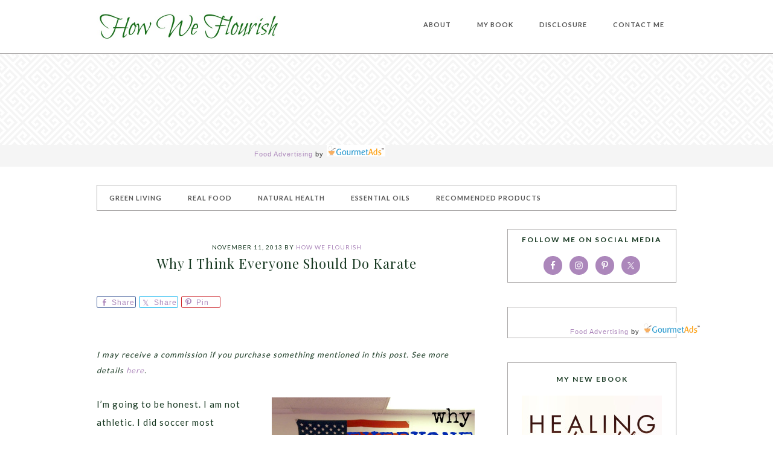

--- FILE ---
content_type: text/html; charset=UTF-8
request_url: https://www.howweflourish.com/why-i-think-everyone-should-do-karate/
body_size: 26126
content:
<!DOCTYPE html>
<html lang="en-US">
<head >
<meta charset="UTF-8" />
<meta name="viewport" content="width=device-width, initial-scale=1" />
<!-- Start GADSWPV-3.17 --><!-- End GADSWPV-3.17 --><meta name='robots' content='index, follow, max-image-preview:large, max-snippet:-1, max-video-preview:-1' />
	<style>img:is([sizes="auto" i], [sizes^="auto," i]) { contain-intrinsic-size: 3000px 1500px }</style>
	
	<!-- This site is optimized with the Yoast SEO plugin v26.8 - https://yoast.com/product/yoast-seo-wordpress/ -->
	<title>Why I Think Everyone Should Do Karate | How We Flourish</title>
	<link rel="canonical" href="https://www.howweflourish.com/why-i-think-everyone-should-do-karate/" />
	<meta property="og:locale" content="en_US" />
	<meta property="og:type" content="article" />
	<meta property="og:title" content="Why I Think Everyone Should Do Karate | How We Flourish" />
	<meta property="og:description" content="I&#8217;m going to be honest. I am not athletic. I did soccer most summers and gymnastics during the school year until I was 12. I quit because I was really not good. I stopped enjoying them and I was embarrassed by how behind I was. But my mom wanted me to still do something active. So, [&hellip;]" />
	<meta property="og:url" content="https://www.howweflourish.com/why-i-think-everyone-should-do-karate/" />
	<meta property="og:site_name" content="How We Flourish" />
	<meta property="article:publisher" content="https://www.facebook.com/howweflourish" />
	<meta property="article:author" content="https://www.facebook.com/howweflourish" />
	<meta property="article:published_time" content="2013-11-11T16:00:15+00:00" />
	<meta property="article:modified_time" content="2018-11-26T20:04:06+00:00" />
	<meta property="og:image" content="https://www.howweflourish.com/wp-content/uploads/2013/11/Karate.jpg" />
	<meta property="og:image:width" content="600" />
	<meta property="og:image:height" content="801" />
	<meta property="og:image:type" content="image/jpeg" />
	<meta name="author" content="How We Flourish" />
	<meta name="twitter:label1" content="Written by" />
	<meta name="twitter:data1" content="How We Flourish" />
	<meta name="twitter:label2" content="Est. reading time" />
	<meta name="twitter:data2" content="3 minutes" />
	<script type="application/ld+json" class="yoast-schema-graph">{"@context":"https://schema.org","@graph":[{"@type":"Article","@id":"https://www.howweflourish.com/why-i-think-everyone-should-do-karate/#article","isPartOf":{"@id":"https://www.howweflourish.com/why-i-think-everyone-should-do-karate/"},"author":{"name":"How We Flourish","@id":"https://www.howweflourish.com/#/schema/person/0af094b04dba2616dc7803e636a9f067"},"headline":"Why I Think Everyone Should Do Karate","datePublished":"2013-11-11T16:00:15+00:00","dateModified":"2018-11-26T20:04:06+00:00","mainEntityOfPage":{"@id":"https://www.howweflourish.com/why-i-think-everyone-should-do-karate/"},"wordCount":628,"commentCount":21,"publisher":{"@id":"https://www.howweflourish.com/#/schema/person/0af094b04dba2616dc7803e636a9f067"},"image":{"@id":"https://www.howweflourish.com/why-i-think-everyone-should-do-karate/#primaryimage"},"thumbnailUrl":"https://howweflourish.com/wp-content/uploads/2013/11/Karate.jpg","keywords":["Black Belt","Confidence","Family","Friendship","Karate","Sports"],"articleSection":["Life"],"inLanguage":"en-US","potentialAction":[{"@type":"CommentAction","name":"Comment","target":["https://www.howweflourish.com/why-i-think-everyone-should-do-karate/#respond"]}]},{"@type":"WebPage","@id":"https://www.howweflourish.com/why-i-think-everyone-should-do-karate/","url":"https://www.howweflourish.com/why-i-think-everyone-should-do-karate/","name":"Why I Think Everyone Should Do Karate | How We Flourish","isPartOf":{"@id":"https://www.howweflourish.com/#website"},"primaryImageOfPage":{"@id":"https://www.howweflourish.com/why-i-think-everyone-should-do-karate/#primaryimage"},"image":{"@id":"https://www.howweflourish.com/why-i-think-everyone-should-do-karate/#primaryimage"},"thumbnailUrl":"https://howweflourish.com/wp-content/uploads/2013/11/Karate.jpg","datePublished":"2013-11-11T16:00:15+00:00","dateModified":"2018-11-26T20:04:06+00:00","breadcrumb":{"@id":"https://www.howweflourish.com/why-i-think-everyone-should-do-karate/#breadcrumb"},"inLanguage":"en-US","potentialAction":[{"@type":"ReadAction","target":["https://www.howweflourish.com/why-i-think-everyone-should-do-karate/"]}]},{"@type":"ImageObject","inLanguage":"en-US","@id":"https://www.howweflourish.com/why-i-think-everyone-should-do-karate/#primaryimage","url":"https://howweflourish.com/wp-content/uploads/2013/11/Karate.jpg","contentUrl":"https://howweflourish.com/wp-content/uploads/2013/11/Karate.jpg"},{"@type":"BreadcrumbList","@id":"https://www.howweflourish.com/why-i-think-everyone-should-do-karate/#breadcrumb","itemListElement":[{"@type":"ListItem","position":1,"name":"Home","item":"https://www.howweflourish.com/"},{"@type":"ListItem","position":2,"name":"Why I Think Everyone Should Do Karate"}]},{"@type":"WebSite","@id":"https://www.howweflourish.com/#website","url":"https://www.howweflourish.com/","name":"How We Flourish","description":"Creating healthier people and a healthier planet, one step at a time","publisher":{"@id":"https://www.howweflourish.com/#/schema/person/0af094b04dba2616dc7803e636a9f067"},"potentialAction":[{"@type":"SearchAction","target":{"@type":"EntryPoint","urlTemplate":"https://www.howweflourish.com/?s={search_term_string}"},"query-input":{"@type":"PropertyValueSpecification","valueRequired":true,"valueName":"search_term_string"}}],"inLanguage":"en-US"},{"@type":["Person","Organization"],"@id":"https://www.howweflourish.com/#/schema/person/0af094b04dba2616dc7803e636a9f067","name":"How We Flourish","image":{"@type":"ImageObject","inLanguage":"en-US","@id":"https://www.howweflourish.com/#/schema/person/image/","url":"https://secure.gravatar.com/avatar/30032f2c057c1539add1c2ace74d499f?s=96&d=identicon&r=g","contentUrl":"https://secure.gravatar.com/avatar/30032f2c057c1539add1c2ace74d499f?s=96&d=identicon&r=g","caption":"How We Flourish"},"logo":{"@id":"https://www.howweflourish.com/#/schema/person/image/"},"sameAs":["http://www.howweflourish.com","https://www.facebook.com/howweflourish","https://www.instagram.com/howweflourish/","https://www.pinterest.com/howweflourish/","https://x.com/howweflourish"],"url":"https://www.howweflourish.com/author/healthypeople/"}]}</script>
	<!-- / Yoast SEO plugin. -->


<link rel='dns-prefetch' href='//secure.gravatar.com' />
<link rel='dns-prefetch' href='//stats.wp.com' />
<link rel='dns-prefetch' href='//fonts.googleapis.com' />
<link rel='dns-prefetch' href='//pro.ip-api.com' />
<link rel='dns-prefetch' href='//js.sddan.com' />
<link rel='dns-prefetch' href='//secure.adnxs.com' />
<link rel='dns-prefetch' href='//ib.adnxs.com' />
<link rel='dns-prefetch' href='//prebid.adnxs.com' />
<link rel='dns-prefetch' href='//as.casalemedia.com' />
<link rel='dns-prefetch' href='//fastlane.rubiconproject.com' />
<link rel='dns-prefetch' href='//amazon-adsystem.com' />
<link rel='dns-prefetch' href='//ads.pubmatic.com' />
<link rel='dns-prefetch' href='//ap.lijit.com' />
<link rel='dns-prefetch' href='//g2.gumgum.com' />
<link rel='dns-prefetch' href='//ps.eyeota.net' />
<link rel='dns-prefetch' href='//googlesyndication.com' />
<link rel='dns-prefetch' href='//v0.wordpress.com' />
<link rel='dns-prefetch' href='//jetpack.wordpress.com' />
<link rel='dns-prefetch' href='//s0.wp.com' />
<link rel='dns-prefetch' href='//public-api.wordpress.com' />
<link rel='dns-prefetch' href='//0.gravatar.com' />
<link rel='dns-prefetch' href='//1.gravatar.com' />
<link rel='dns-prefetch' href='//2.gravatar.com' />
<link rel="alternate" type="application/rss+xml" title="How We Flourish &raquo; Feed" href="https://www.howweflourish.com/feed/" />
<link rel="alternate" type="application/rss+xml" title="How We Flourish &raquo; Comments Feed" href="https://www.howweflourish.com/comments/feed/" />
<link rel="alternate" type="application/rss+xml" title="How We Flourish &raquo; Why I Think Everyone Should Do Karate Comments Feed" href="https://www.howweflourish.com/why-i-think-everyone-should-do-karate/feed/" />
<script>(()=>{"use strict";const e=[400,500,600,700,800,900],t=e=>`wprm-min-${e}`,n=e=>`wprm-max-${e}`,s=new Set,o="ResizeObserver"in window,r=o?new ResizeObserver((e=>{for(const t of e)c(t.target)})):null,i=.5/(window.devicePixelRatio||1);function c(s){const o=s.getBoundingClientRect().width||0;for(let r=0;r<e.length;r++){const c=e[r],a=o<=c+i;o>c+i?s.classList.add(t(c)):s.classList.remove(t(c)),a?s.classList.add(n(c)):s.classList.remove(n(c))}}function a(e){s.has(e)||(s.add(e),r&&r.observe(e),c(e))}!function(e=document){e.querySelectorAll(".wprm-recipe").forEach(a)}();if(new MutationObserver((e=>{for(const t of e)for(const e of t.addedNodes)e instanceof Element&&(e.matches?.(".wprm-recipe")&&a(e),e.querySelectorAll?.(".wprm-recipe").forEach(a))})).observe(document.documentElement,{childList:!0,subtree:!0}),!o){let e=0;addEventListener("resize",(()=>{e&&cancelAnimationFrame(e),e=requestAnimationFrame((()=>s.forEach(c)))}),{passive:!0})}})();</script>		<!-- This site uses the Google Analytics by MonsterInsights plugin v9.11.1 - Using Analytics tracking - https://www.monsterinsights.com/ -->
							<script src="//www.googletagmanager.com/gtag/js?id=G-MCBQCMYYKW"  data-cfasync="false" data-wpfc-render="false" type="text/javascript" async></script>
			<script data-cfasync="false" data-wpfc-render="false" type="text/javascript">
				var mi_version = '9.11.1';
				var mi_track_user = true;
				var mi_no_track_reason = '';
								var MonsterInsightsDefaultLocations = {"page_location":"https:\/\/www.howweflourish.com\/why-i-think-everyone-should-do-karate\/"};
								if ( typeof MonsterInsightsPrivacyGuardFilter === 'function' ) {
					var MonsterInsightsLocations = (typeof MonsterInsightsExcludeQuery === 'object') ? MonsterInsightsPrivacyGuardFilter( MonsterInsightsExcludeQuery ) : MonsterInsightsPrivacyGuardFilter( MonsterInsightsDefaultLocations );
				} else {
					var MonsterInsightsLocations = (typeof MonsterInsightsExcludeQuery === 'object') ? MonsterInsightsExcludeQuery : MonsterInsightsDefaultLocations;
				}

								var disableStrs = [
										'ga-disable-G-MCBQCMYYKW',
									];

				/* Function to detect opted out users */
				function __gtagTrackerIsOptedOut() {
					for (var index = 0; index < disableStrs.length; index++) {
						if (document.cookie.indexOf(disableStrs[index] + '=true') > -1) {
							return true;
						}
					}

					return false;
				}

				/* Disable tracking if the opt-out cookie exists. */
				if (__gtagTrackerIsOptedOut()) {
					for (var index = 0; index < disableStrs.length; index++) {
						window[disableStrs[index]] = true;
					}
				}

				/* Opt-out function */
				function __gtagTrackerOptout() {
					for (var index = 0; index < disableStrs.length; index++) {
						document.cookie = disableStrs[index] + '=true; expires=Thu, 31 Dec 2099 23:59:59 UTC; path=/';
						window[disableStrs[index]] = true;
					}
				}

				if ('undefined' === typeof gaOptout) {
					function gaOptout() {
						__gtagTrackerOptout();
					}
				}
								window.dataLayer = window.dataLayer || [];

				window.MonsterInsightsDualTracker = {
					helpers: {},
					trackers: {},
				};
				if (mi_track_user) {
					function __gtagDataLayer() {
						dataLayer.push(arguments);
					}

					function __gtagTracker(type, name, parameters) {
						if (!parameters) {
							parameters = {};
						}

						if (parameters.send_to) {
							__gtagDataLayer.apply(null, arguments);
							return;
						}

						if (type === 'event') {
														parameters.send_to = monsterinsights_frontend.v4_id;
							var hookName = name;
							if (typeof parameters['event_category'] !== 'undefined') {
								hookName = parameters['event_category'] + ':' + name;
							}

							if (typeof MonsterInsightsDualTracker.trackers[hookName] !== 'undefined') {
								MonsterInsightsDualTracker.trackers[hookName](parameters);
							} else {
								__gtagDataLayer('event', name, parameters);
							}
							
						} else {
							__gtagDataLayer.apply(null, arguments);
						}
					}

					__gtagTracker('js', new Date());
					__gtagTracker('set', {
						'developer_id.dZGIzZG': true,
											});
					if ( MonsterInsightsLocations.page_location ) {
						__gtagTracker('set', MonsterInsightsLocations);
					}
										__gtagTracker('config', 'G-MCBQCMYYKW', {"forceSSL":"true"} );
										window.gtag = __gtagTracker;										(function () {
						/* https://developers.google.com/analytics/devguides/collection/analyticsjs/ */
						/* ga and __gaTracker compatibility shim. */
						var noopfn = function () {
							return null;
						};
						var newtracker = function () {
							return new Tracker();
						};
						var Tracker = function () {
							return null;
						};
						var p = Tracker.prototype;
						p.get = noopfn;
						p.set = noopfn;
						p.send = function () {
							var args = Array.prototype.slice.call(arguments);
							args.unshift('send');
							__gaTracker.apply(null, args);
						};
						var __gaTracker = function () {
							var len = arguments.length;
							if (len === 0) {
								return;
							}
							var f = arguments[len - 1];
							if (typeof f !== 'object' || f === null || typeof f.hitCallback !== 'function') {
								if ('send' === arguments[0]) {
									var hitConverted, hitObject = false, action;
									if ('event' === arguments[1]) {
										if ('undefined' !== typeof arguments[3]) {
											hitObject = {
												'eventAction': arguments[3],
												'eventCategory': arguments[2],
												'eventLabel': arguments[4],
												'value': arguments[5] ? arguments[5] : 1,
											}
										}
									}
									if ('pageview' === arguments[1]) {
										if ('undefined' !== typeof arguments[2]) {
											hitObject = {
												'eventAction': 'page_view',
												'page_path': arguments[2],
											}
										}
									}
									if (typeof arguments[2] === 'object') {
										hitObject = arguments[2];
									}
									if (typeof arguments[5] === 'object') {
										Object.assign(hitObject, arguments[5]);
									}
									if ('undefined' !== typeof arguments[1].hitType) {
										hitObject = arguments[1];
										if ('pageview' === hitObject.hitType) {
											hitObject.eventAction = 'page_view';
										}
									}
									if (hitObject) {
										action = 'timing' === arguments[1].hitType ? 'timing_complete' : hitObject.eventAction;
										hitConverted = mapArgs(hitObject);
										__gtagTracker('event', action, hitConverted);
									}
								}
								return;
							}

							function mapArgs(args) {
								var arg, hit = {};
								var gaMap = {
									'eventCategory': 'event_category',
									'eventAction': 'event_action',
									'eventLabel': 'event_label',
									'eventValue': 'event_value',
									'nonInteraction': 'non_interaction',
									'timingCategory': 'event_category',
									'timingVar': 'name',
									'timingValue': 'value',
									'timingLabel': 'event_label',
									'page': 'page_path',
									'location': 'page_location',
									'title': 'page_title',
									'referrer' : 'page_referrer',
								};
								for (arg in args) {
																		if (!(!args.hasOwnProperty(arg) || !gaMap.hasOwnProperty(arg))) {
										hit[gaMap[arg]] = args[arg];
									} else {
										hit[arg] = args[arg];
									}
								}
								return hit;
							}

							try {
								f.hitCallback();
							} catch (ex) {
							}
						};
						__gaTracker.create = newtracker;
						__gaTracker.getByName = newtracker;
						__gaTracker.getAll = function () {
							return [];
						};
						__gaTracker.remove = noopfn;
						__gaTracker.loaded = true;
						window['__gaTracker'] = __gaTracker;
					})();
									} else {
										console.log("");
					(function () {
						function __gtagTracker() {
							return null;
						}

						window['__gtagTracker'] = __gtagTracker;
						window['gtag'] = __gtagTracker;
					})();
									}
			</script>
							<!-- / Google Analytics by MonsterInsights -->
		<script type="text/javascript">
/* <![CDATA[ */
window._wpemojiSettings = {"baseUrl":"https:\/\/s.w.org\/images\/core\/emoji\/15.0.3\/72x72\/","ext":".png","svgUrl":false,"svgExt":".svg","source":{"concatemoji":"https:\/\/www.howweflourish.com\/wp-includes\/js\/wp-emoji-release.min.js?ver=6.7.4"}};
/*! This file is auto-generated */
!function(i,n){var o,s,e;function c(e){try{var t={supportTests:e,timestamp:(new Date).valueOf()};sessionStorage.setItem(o,JSON.stringify(t))}catch(e){}}function p(e,t,n){e.clearRect(0,0,e.canvas.width,e.canvas.height),e.fillText(t,0,0);var t=new Uint32Array(e.getImageData(0,0,e.canvas.width,e.canvas.height).data),r=(e.clearRect(0,0,e.canvas.width,e.canvas.height),e.fillText(n,0,0),new Uint32Array(e.getImageData(0,0,e.canvas.width,e.canvas.height).data));return t.every(function(e,t){return e===r[t]})}function u(e,t,n){switch(t){case"flag":return n(e,"\ud83c\udff3\ufe0f\u200d\u26a7\ufe0f","\ud83c\udff3\ufe0f\u200b\u26a7\ufe0f")?!1:!n(e,"\ud83c\uddfa\ud83c\uddf3","\ud83c\uddfa\u200b\ud83c\uddf3")&&!n(e,"\ud83c\udff4\udb40\udc67\udb40\udc62\udb40\udc65\udb40\udc6e\udb40\udc67\udb40\udc7f","\ud83c\udff4\u200b\udb40\udc67\u200b\udb40\udc62\u200b\udb40\udc65\u200b\udb40\udc6e\u200b\udb40\udc67\u200b\udb40\udc7f");case"emoji":return!n(e,"\ud83d\udc26\u200d\u2b1b","\ud83d\udc26\u200b\u2b1b")}return!1}function f(e,t,n){var r="undefined"!=typeof WorkerGlobalScope&&self instanceof WorkerGlobalScope?new OffscreenCanvas(300,150):i.createElement("canvas"),a=r.getContext("2d",{willReadFrequently:!0}),o=(a.textBaseline="top",a.font="600 32px Arial",{});return e.forEach(function(e){o[e]=t(a,e,n)}),o}function t(e){var t=i.createElement("script");t.src=e,t.defer=!0,i.head.appendChild(t)}"undefined"!=typeof Promise&&(o="wpEmojiSettingsSupports",s=["flag","emoji"],n.supports={everything:!0,everythingExceptFlag:!0},e=new Promise(function(e){i.addEventListener("DOMContentLoaded",e,{once:!0})}),new Promise(function(t){var n=function(){try{var e=JSON.parse(sessionStorage.getItem(o));if("object"==typeof e&&"number"==typeof e.timestamp&&(new Date).valueOf()<e.timestamp+604800&&"object"==typeof e.supportTests)return e.supportTests}catch(e){}return null}();if(!n){if("undefined"!=typeof Worker&&"undefined"!=typeof OffscreenCanvas&&"undefined"!=typeof URL&&URL.createObjectURL&&"undefined"!=typeof Blob)try{var e="postMessage("+f.toString()+"("+[JSON.stringify(s),u.toString(),p.toString()].join(",")+"));",r=new Blob([e],{type:"text/javascript"}),a=new Worker(URL.createObjectURL(r),{name:"wpTestEmojiSupports"});return void(a.onmessage=function(e){c(n=e.data),a.terminate(),t(n)})}catch(e){}c(n=f(s,u,p))}t(n)}).then(function(e){for(var t in e)n.supports[t]=e[t],n.supports.everything=n.supports.everything&&n.supports[t],"flag"!==t&&(n.supports.everythingExceptFlag=n.supports.everythingExceptFlag&&n.supports[t]);n.supports.everythingExceptFlag=n.supports.everythingExceptFlag&&!n.supports.flag,n.DOMReady=!1,n.readyCallback=function(){n.DOMReady=!0}}).then(function(){return e}).then(function(){var e;n.supports.everything||(n.readyCallback(),(e=n.source||{}).concatemoji?t(e.concatemoji):e.wpemoji&&e.twemoji&&(t(e.twemoji),t(e.wpemoji)))}))}((window,document),window._wpemojiSettings);
/* ]]> */
</script>

<link rel='stylesheet' id='prettyphoto-css' href='https://www.howweflourish.com/wp-content/plugins/prettyphoto-media/css/prettyPhoto.css?ver=3.1.4' type='text/css' media='screen' />
<link rel='stylesheet' id='wprm-public-css' href='https://www.howweflourish.com/wp-content/plugins/wp-recipe-maker/dist/public-modern.css?ver=10.2.4' type='text/css' media='all' />
<link rel='stylesheet' id='genesis-simple-share-plugin-css-css' href='https://www.howweflourish.com/wp-content/plugins/genesis-simple-share/assets/css/share.min.css?ver=0.1.0' type='text/css' media='all' />
<link rel='stylesheet' id='genesis-simple-share-genericons-css-css' href='https://www.howweflourish.com/wp-content/plugins/genesis-simple-share/assets/css/genericons.min.css?ver=0.1.0' type='text/css' media='all' />
<link rel='stylesheet' id='pretty-chic-css' href='https://www.howweflourish.com/wp-content/themes/Pretty%20Chic/style.css?ver=1.0.0' type='text/css' media='all' />
<style id='wp-emoji-styles-inline-css' type='text/css'>

	img.wp-smiley, img.emoji {
		display: inline !important;
		border: none !important;
		box-shadow: none !important;
		height: 1em !important;
		width: 1em !important;
		margin: 0 0.07em !important;
		vertical-align: -0.1em !important;
		background: none !important;
		padding: 0 !important;
	}
</style>
<link rel='stylesheet' id='wp-block-library-css' href='https://www.howweflourish.com/wp-includes/css/dist/block-library/style.min.css?ver=6.7.4' type='text/css' media='all' />
<link rel='stylesheet' id='mediaelement-css' href='https://www.howweflourish.com/wp-includes/js/mediaelement/mediaelementplayer-legacy.min.css?ver=4.2.17' type='text/css' media='all' />
<link rel='stylesheet' id='wp-mediaelement-css' href='https://www.howweflourish.com/wp-includes/js/mediaelement/wp-mediaelement.min.css?ver=6.7.4' type='text/css' media='all' />
<style id='jetpack-sharing-buttons-style-inline-css' type='text/css'>
.jetpack-sharing-buttons__services-list{display:flex;flex-direction:row;flex-wrap:wrap;gap:0;list-style-type:none;margin:5px;padding:0}.jetpack-sharing-buttons__services-list.has-small-icon-size{font-size:12px}.jetpack-sharing-buttons__services-list.has-normal-icon-size{font-size:16px}.jetpack-sharing-buttons__services-list.has-large-icon-size{font-size:24px}.jetpack-sharing-buttons__services-list.has-huge-icon-size{font-size:36px}@media print{.jetpack-sharing-buttons__services-list{display:none!important}}.editor-styles-wrapper .wp-block-jetpack-sharing-buttons{gap:0;padding-inline-start:0}ul.jetpack-sharing-buttons__services-list.has-background{padding:1.25em 2.375em}
</style>
<style id='classic-theme-styles-inline-css' type='text/css'>
/*! This file is auto-generated */
.wp-block-button__link{color:#fff;background-color:#32373c;border-radius:9999px;box-shadow:none;text-decoration:none;padding:calc(.667em + 2px) calc(1.333em + 2px);font-size:1.125em}.wp-block-file__button{background:#32373c;color:#fff;text-decoration:none}
</style>
<style id='global-styles-inline-css' type='text/css'>
:root{--wp--preset--aspect-ratio--square: 1;--wp--preset--aspect-ratio--4-3: 4/3;--wp--preset--aspect-ratio--3-4: 3/4;--wp--preset--aspect-ratio--3-2: 3/2;--wp--preset--aspect-ratio--2-3: 2/3;--wp--preset--aspect-ratio--16-9: 16/9;--wp--preset--aspect-ratio--9-16: 9/16;--wp--preset--color--black: #000000;--wp--preset--color--cyan-bluish-gray: #abb8c3;--wp--preset--color--white: #ffffff;--wp--preset--color--pale-pink: #f78da7;--wp--preset--color--vivid-red: #cf2e2e;--wp--preset--color--luminous-vivid-orange: #ff6900;--wp--preset--color--luminous-vivid-amber: #fcb900;--wp--preset--color--light-green-cyan: #7bdcb5;--wp--preset--color--vivid-green-cyan: #00d084;--wp--preset--color--pale-cyan-blue: #8ed1fc;--wp--preset--color--vivid-cyan-blue: #0693e3;--wp--preset--color--vivid-purple: #9b51e0;--wp--preset--gradient--vivid-cyan-blue-to-vivid-purple: linear-gradient(135deg,rgba(6,147,227,1) 0%,rgb(155,81,224) 100%);--wp--preset--gradient--light-green-cyan-to-vivid-green-cyan: linear-gradient(135deg,rgb(122,220,180) 0%,rgb(0,208,130) 100%);--wp--preset--gradient--luminous-vivid-amber-to-luminous-vivid-orange: linear-gradient(135deg,rgba(252,185,0,1) 0%,rgba(255,105,0,1) 100%);--wp--preset--gradient--luminous-vivid-orange-to-vivid-red: linear-gradient(135deg,rgba(255,105,0,1) 0%,rgb(207,46,46) 100%);--wp--preset--gradient--very-light-gray-to-cyan-bluish-gray: linear-gradient(135deg,rgb(238,238,238) 0%,rgb(169,184,195) 100%);--wp--preset--gradient--cool-to-warm-spectrum: linear-gradient(135deg,rgb(74,234,220) 0%,rgb(151,120,209) 20%,rgb(207,42,186) 40%,rgb(238,44,130) 60%,rgb(251,105,98) 80%,rgb(254,248,76) 100%);--wp--preset--gradient--blush-light-purple: linear-gradient(135deg,rgb(255,206,236) 0%,rgb(152,150,240) 100%);--wp--preset--gradient--blush-bordeaux: linear-gradient(135deg,rgb(254,205,165) 0%,rgb(254,45,45) 50%,rgb(107,0,62) 100%);--wp--preset--gradient--luminous-dusk: linear-gradient(135deg,rgb(255,203,112) 0%,rgb(199,81,192) 50%,rgb(65,88,208) 100%);--wp--preset--gradient--pale-ocean: linear-gradient(135deg,rgb(255,245,203) 0%,rgb(182,227,212) 50%,rgb(51,167,181) 100%);--wp--preset--gradient--electric-grass: linear-gradient(135deg,rgb(202,248,128) 0%,rgb(113,206,126) 100%);--wp--preset--gradient--midnight: linear-gradient(135deg,rgb(2,3,129) 0%,rgb(40,116,252) 100%);--wp--preset--font-size--small: 13px;--wp--preset--font-size--medium: 20px;--wp--preset--font-size--large: 36px;--wp--preset--font-size--x-large: 42px;--wp--preset--spacing--20: 0.44rem;--wp--preset--spacing--30: 0.67rem;--wp--preset--spacing--40: 1rem;--wp--preset--spacing--50: 1.5rem;--wp--preset--spacing--60: 2.25rem;--wp--preset--spacing--70: 3.38rem;--wp--preset--spacing--80: 5.06rem;--wp--preset--shadow--natural: 6px 6px 9px rgba(0, 0, 0, 0.2);--wp--preset--shadow--deep: 12px 12px 50px rgba(0, 0, 0, 0.4);--wp--preset--shadow--sharp: 6px 6px 0px rgba(0, 0, 0, 0.2);--wp--preset--shadow--outlined: 6px 6px 0px -3px rgba(255, 255, 255, 1), 6px 6px rgba(0, 0, 0, 1);--wp--preset--shadow--crisp: 6px 6px 0px rgba(0, 0, 0, 1);}:where(.is-layout-flex){gap: 0.5em;}:where(.is-layout-grid){gap: 0.5em;}body .is-layout-flex{display: flex;}.is-layout-flex{flex-wrap: wrap;align-items: center;}.is-layout-flex > :is(*, div){margin: 0;}body .is-layout-grid{display: grid;}.is-layout-grid > :is(*, div){margin: 0;}:where(.wp-block-columns.is-layout-flex){gap: 2em;}:where(.wp-block-columns.is-layout-grid){gap: 2em;}:where(.wp-block-post-template.is-layout-flex){gap: 1.25em;}:where(.wp-block-post-template.is-layout-grid){gap: 1.25em;}.has-black-color{color: var(--wp--preset--color--black) !important;}.has-cyan-bluish-gray-color{color: var(--wp--preset--color--cyan-bluish-gray) !important;}.has-white-color{color: var(--wp--preset--color--white) !important;}.has-pale-pink-color{color: var(--wp--preset--color--pale-pink) !important;}.has-vivid-red-color{color: var(--wp--preset--color--vivid-red) !important;}.has-luminous-vivid-orange-color{color: var(--wp--preset--color--luminous-vivid-orange) !important;}.has-luminous-vivid-amber-color{color: var(--wp--preset--color--luminous-vivid-amber) !important;}.has-light-green-cyan-color{color: var(--wp--preset--color--light-green-cyan) !important;}.has-vivid-green-cyan-color{color: var(--wp--preset--color--vivid-green-cyan) !important;}.has-pale-cyan-blue-color{color: var(--wp--preset--color--pale-cyan-blue) !important;}.has-vivid-cyan-blue-color{color: var(--wp--preset--color--vivid-cyan-blue) !important;}.has-vivid-purple-color{color: var(--wp--preset--color--vivid-purple) !important;}.has-black-background-color{background-color: var(--wp--preset--color--black) !important;}.has-cyan-bluish-gray-background-color{background-color: var(--wp--preset--color--cyan-bluish-gray) !important;}.has-white-background-color{background-color: var(--wp--preset--color--white) !important;}.has-pale-pink-background-color{background-color: var(--wp--preset--color--pale-pink) !important;}.has-vivid-red-background-color{background-color: var(--wp--preset--color--vivid-red) !important;}.has-luminous-vivid-orange-background-color{background-color: var(--wp--preset--color--luminous-vivid-orange) !important;}.has-luminous-vivid-amber-background-color{background-color: var(--wp--preset--color--luminous-vivid-amber) !important;}.has-light-green-cyan-background-color{background-color: var(--wp--preset--color--light-green-cyan) !important;}.has-vivid-green-cyan-background-color{background-color: var(--wp--preset--color--vivid-green-cyan) !important;}.has-pale-cyan-blue-background-color{background-color: var(--wp--preset--color--pale-cyan-blue) !important;}.has-vivid-cyan-blue-background-color{background-color: var(--wp--preset--color--vivid-cyan-blue) !important;}.has-vivid-purple-background-color{background-color: var(--wp--preset--color--vivid-purple) !important;}.has-black-border-color{border-color: var(--wp--preset--color--black) !important;}.has-cyan-bluish-gray-border-color{border-color: var(--wp--preset--color--cyan-bluish-gray) !important;}.has-white-border-color{border-color: var(--wp--preset--color--white) !important;}.has-pale-pink-border-color{border-color: var(--wp--preset--color--pale-pink) !important;}.has-vivid-red-border-color{border-color: var(--wp--preset--color--vivid-red) !important;}.has-luminous-vivid-orange-border-color{border-color: var(--wp--preset--color--luminous-vivid-orange) !important;}.has-luminous-vivid-amber-border-color{border-color: var(--wp--preset--color--luminous-vivid-amber) !important;}.has-light-green-cyan-border-color{border-color: var(--wp--preset--color--light-green-cyan) !important;}.has-vivid-green-cyan-border-color{border-color: var(--wp--preset--color--vivid-green-cyan) !important;}.has-pale-cyan-blue-border-color{border-color: var(--wp--preset--color--pale-cyan-blue) !important;}.has-vivid-cyan-blue-border-color{border-color: var(--wp--preset--color--vivid-cyan-blue) !important;}.has-vivid-purple-border-color{border-color: var(--wp--preset--color--vivid-purple) !important;}.has-vivid-cyan-blue-to-vivid-purple-gradient-background{background: var(--wp--preset--gradient--vivid-cyan-blue-to-vivid-purple) !important;}.has-light-green-cyan-to-vivid-green-cyan-gradient-background{background: var(--wp--preset--gradient--light-green-cyan-to-vivid-green-cyan) !important;}.has-luminous-vivid-amber-to-luminous-vivid-orange-gradient-background{background: var(--wp--preset--gradient--luminous-vivid-amber-to-luminous-vivid-orange) !important;}.has-luminous-vivid-orange-to-vivid-red-gradient-background{background: var(--wp--preset--gradient--luminous-vivid-orange-to-vivid-red) !important;}.has-very-light-gray-to-cyan-bluish-gray-gradient-background{background: var(--wp--preset--gradient--very-light-gray-to-cyan-bluish-gray) !important;}.has-cool-to-warm-spectrum-gradient-background{background: var(--wp--preset--gradient--cool-to-warm-spectrum) !important;}.has-blush-light-purple-gradient-background{background: var(--wp--preset--gradient--blush-light-purple) !important;}.has-blush-bordeaux-gradient-background{background: var(--wp--preset--gradient--blush-bordeaux) !important;}.has-luminous-dusk-gradient-background{background: var(--wp--preset--gradient--luminous-dusk) !important;}.has-pale-ocean-gradient-background{background: var(--wp--preset--gradient--pale-ocean) !important;}.has-electric-grass-gradient-background{background: var(--wp--preset--gradient--electric-grass) !important;}.has-midnight-gradient-background{background: var(--wp--preset--gradient--midnight) !important;}.has-small-font-size{font-size: var(--wp--preset--font-size--small) !important;}.has-medium-font-size{font-size: var(--wp--preset--font-size--medium) !important;}.has-large-font-size{font-size: var(--wp--preset--font-size--large) !important;}.has-x-large-font-size{font-size: var(--wp--preset--font-size--x-large) !important;}
:where(.wp-block-post-template.is-layout-flex){gap: 1.25em;}:where(.wp-block-post-template.is-layout-grid){gap: 1.25em;}
:where(.wp-block-columns.is-layout-flex){gap: 2em;}:where(.wp-block-columns.is-layout-grid){gap: 2em;}
:root :where(.wp-block-pullquote){font-size: 1.5em;line-height: 1.6;}
</style>
<link rel='stylesheet' id='jpibfi-style-css' href='https://www.howweflourish.com/wp-content/plugins/jquery-pin-it-button-for-images/css/client.css?ver=3.0.6' type='text/css' media='all' />
<link rel='stylesheet' id='google-fonts-css' href='//fonts.googleapis.com/css?family=Lato%3A300%2C400%2C700%7CPlayfair+Display%3A%40import+url%28http%3A%2F%2Ffonts.googleapis.com%2Fcss%3Ffamily%3DPlayfair+Display%3A400%2C700%2C400italic%2C700italic%29%3B&#038;ver=1.0.0' type='text/css' media='all' />
<link rel='stylesheet' id='dashicons-css' href='https://www.howweflourish.com/wp-includes/css/dashicons.min.css?ver=6.7.4' type='text/css' media='all' />
<link rel='stylesheet' id='simple-social-icons-font-css' href='https://www.howweflourish.com/wp-content/plugins/simple-social-icons/css/style.css?ver=4.0.0' type='text/css' media='all' />
<script type="text/javascript" src="https://www.howweflourish.com/wp-includes/js/jquery/jquery.min.js?ver=3.7.1" id="jquery-core-js"></script>
<script type="text/javascript" src="https://www.howweflourish.com/wp-includes/js/jquery/jquery-migrate.min.js?ver=3.4.1" id="jquery-migrate-js"></script>
<script type="text/javascript" src="https://www.howweflourish.com/wp-content/plugins/prettyphoto-media/js/jquery.prettyPhoto.min.js?ver=3.1.4" id="prettyphoto-js"></script>
<script type="text/javascript" src="https://www.howweflourish.com/wp-content/plugins/genesis-simple-share/assets/js/sharrre/jquery.sharrre.min.js?ver=0.1.0" id="genesis-simple-share-plugin-js-js"></script>
<script type="text/javascript" src="https://www.howweflourish.com/wp-content/plugins/genesis-simple-share/assets/js/waypoints.min.js?ver=0.1.0" id="genesis-simple-share-waypoint-js-js"></script>
<script type="text/javascript" src="https://www.howweflourish.com/wp-content/plugins/google-analytics-for-wordpress/assets/js/frontend-gtag.min.js?ver=9.11.1" id="monsterinsights-frontend-script-js" async="async" data-wp-strategy="async"></script>
<script data-cfasync="false" data-wpfc-render="false" type="text/javascript" id='monsterinsights-frontend-script-js-extra'>/* <![CDATA[ */
var monsterinsights_frontend = {"js_events_tracking":"true","download_extensions":"doc,pdf,ppt,zip,xls,docx,pptx,xlsx","inbound_paths":"[]","home_url":"https:\/\/www.howweflourish.com","hash_tracking":"false","v4_id":"G-MCBQCMYYKW"};/* ]]> */
</script>
<link rel="https://api.w.org/" href="https://www.howweflourish.com/wp-json/" /><link rel="alternate" title="JSON" type="application/json" href="https://www.howweflourish.com/wp-json/wp/v2/posts/2024" /><link rel="EditURI" type="application/rsd+xml" title="RSD" href="https://www.howweflourish.com/xmlrpc.php?rsd" />
<meta name="generator" content="WordPress 6.7.4" />
<link rel='shortlink' href='https://wp.me/p43DmE-wE' />
<link rel="alternate" title="oEmbed (JSON)" type="application/json+oembed" href="https://www.howweflourish.com/wp-json/oembed/1.0/embed?url=https%3A%2F%2Fwww.howweflourish.com%2Fwhy-i-think-everyone-should-do-karate%2F" />
<link rel="alternate" title="oEmbed (XML)" type="text/xml+oembed" href="https://www.howweflourish.com/wp-json/oembed/1.0/embed?url=https%3A%2F%2Fwww.howweflourish.com%2Fwhy-i-think-everyone-should-do-karate%2F&#038;format=xml" />
<meta name="gads" content="3.17" /><style type="text/css">
	a.pinit-button.custom span {
		}

	.pinit-hover {
		opacity: 0.5 !important;
		filter: alpha(opacity=50) !important;
	}
	a.pinit-button {
	border-bottom: 0 !important;
	box-shadow: none !important;
	margin-bottom: 0 !important;
}
a.pinit-button::after {
    display: none;
}</style>
		<style type="text/css">:not(#tve) .ttfm1{font-family: 'Shadows Into Light' !important;font-weight: 400 !important;}.ttfm1 input, .ttfm1 select, .ttfm1 textarea, .ttfm1 button {font-family: 'Shadows Into Light' !important;font-weight: 400 !important;}:not(#tve) .ttfm2{font-family: 'Amatic SC' !important;font-weight: 400 !important;}.ttfm2 input, .ttfm2 select, .ttfm2 textarea, .ttfm2 button {font-family: 'Amatic SC' !important;font-weight: 400 !important;}:not(#tve) .ttfm2.bold_text,.ttfm2 .bold_text,.ttfm2 b,.ttfm2 strong{font-weight: 700 !important;}.ttfm2.bold_text,.ttfm2 .bold_text,.ttfm2 b,.ttfm2 strong input, .ttfm2.bold_text,.ttfm2 .bold_text,.ttfm2 b,.ttfm2 strong select, .ttfm2.bold_text,.ttfm2 .bold_text,.ttfm2 b,.ttfm2 strong textarea, .ttfm2.bold_text,.ttfm2 .bold_text,.ttfm2 b,.ttfm2 strong button {font-weight: 700 !important;}</style><style type="text/css" id="tve_global_variables">:root{--tcb-background-author-image:url(https://secure.gravatar.com/avatar/30032f2c057c1539add1c2ace74d499f?s=256&d=identicon&r=g);--tcb-background-user-image:url();--tcb-background-featured-image-thumbnail:url(https://www.howweflourish.com/wp-content/plugins/thrive-visual-editor/editor/css/images/featured_image.png);}</style><style type="text/css"> .tippy-box[data-theme~="wprm"] { background-color: #333333; color: #FFFFFF; } .tippy-box[data-theme~="wprm"][data-placement^="top"] > .tippy-arrow::before { border-top-color: #333333; } .tippy-box[data-theme~="wprm"][data-placement^="bottom"] > .tippy-arrow::before { border-bottom-color: #333333; } .tippy-box[data-theme~="wprm"][data-placement^="left"] > .tippy-arrow::before { border-left-color: #333333; } .tippy-box[data-theme~="wprm"][data-placement^="right"] > .tippy-arrow::before { border-right-color: #333333; } .tippy-box[data-theme~="wprm"] a { color: #FFFFFF; } .wprm-comment-rating svg { width: 18px !important; height: 18px !important; } img.wprm-comment-rating { width: 90px !important; height: 18px !important; } body { --comment-rating-star-color: #343434; } body { --wprm-popup-font-size: 16px; } body { --wprm-popup-background: #ffffff; } body { --wprm-popup-title: #000000; } body { --wprm-popup-content: #444444; } body { --wprm-popup-button-background: #444444; } body { --wprm-popup-button-text: #ffffff; } body { --wprm-popup-accent: #747B2D; }</style><style type="text/css">.wprm-glossary-term {color: #5A822B;text-decoration: underline;cursor: help;}</style><style type="text/css">.wprm-recipe-template-snippet-basic-buttons {
    font-family: inherit; /* wprm_font_family type=font */
    font-size: 0.9em; /* wprm_font_size type=font_size */
    text-align: center; /* wprm_text_align type=align */
    margin-top: 0px; /* wprm_margin_top type=size */
    margin-bottom: 10px; /* wprm_margin_bottom type=size */
}
.wprm-recipe-template-snippet-basic-buttons a  {
    margin: 5px; /* wprm_margin_button type=size */
    margin: 5px; /* wprm_margin_button type=size */
}

.wprm-recipe-template-snippet-basic-buttons a:first-child {
    margin-left: 0;
}
.wprm-recipe-template-snippet-basic-buttons a:last-child {
    margin-right: 0;
}.wprm-recipe-template-compact {
    margin: 20px auto;
    background-color: #fafafa; /* wprm_background type=color */
    font-family: -apple-system, BlinkMacSystemFont, "Segoe UI", Roboto, Oxygen-Sans, Ubuntu, Cantarell, "Helvetica Neue", sans-serif; /* wprm_main_font_family type=font */
    font-size: 0.9em; /* wprm_main_font_size type=font_size */
    line-height: 1.5em; /* wprm_main_line_height type=font_size */
    color: #333333; /* wprm_main_text type=color */
    max-width: 650px; /* wprm_max_width type=size */
}
.wprm-recipe-template-compact a {
    color: #3498db; /* wprm_link type=color */
}
.wprm-recipe-template-compact p, .wprm-recipe-template-compact li {
    font-family: -apple-system, BlinkMacSystemFont, "Segoe UI", Roboto, Oxygen-Sans, Ubuntu, Cantarell, "Helvetica Neue", sans-serif; /* wprm_main_font_family type=font */
    font-size: 1em !important;
    line-height: 1.5em !important; /* wprm_main_line_height type=font_size */
}
.wprm-recipe-template-compact li {
    margin: 0 0 0 32px !important;
    padding: 0 !important;
}
.rtl .wprm-recipe-template-compact li {
    margin: 0 32px 0 0 !important;
}
.wprm-recipe-template-compact ol, .wprm-recipe-template-compact ul {
    margin: 0 !important;
    padding: 0 !important;
}
.wprm-recipe-template-compact br {
    display: none;
}
.wprm-recipe-template-compact .wprm-recipe-name,
.wprm-recipe-template-compact .wprm-recipe-header {
    font-family: -apple-system, BlinkMacSystemFont, "Segoe UI", Roboto, Oxygen-Sans, Ubuntu, Cantarell, "Helvetica Neue", sans-serif; /* wprm_header_font_family type=font */
    color: #000000; /* wprm_header_text type=color */
    line-height: 1.3em; /* wprm_header_line_height type=font_size */
}
.wprm-recipe-template-compact .wprm-recipe-header * {
    font-family: -apple-system, BlinkMacSystemFont, "Segoe UI", Roboto, Oxygen-Sans, Ubuntu, Cantarell, "Helvetica Neue", sans-serif; /* wprm_main_font_family type=font */
}
.wprm-recipe-template-compact h1,
.wprm-recipe-template-compact h2,
.wprm-recipe-template-compact h3,
.wprm-recipe-template-compact h4,
.wprm-recipe-template-compact h5,
.wprm-recipe-template-compact h6 {
    font-family: -apple-system, BlinkMacSystemFont, "Segoe UI", Roboto, Oxygen-Sans, Ubuntu, Cantarell, "Helvetica Neue", sans-serif; /* wprm_header_font_family type=font */
    color: #212121; /* wprm_header_text type=color */
    line-height: 1.3em; /* wprm_header_line_height type=font_size */
    margin: 0 !important;
    padding: 0 !important;
}
.wprm-recipe-template-compact .wprm-recipe-header {
    margin-top: 1.2em !important;
}
.wprm-recipe-template-compact h1 {
    font-size: 2em; /* wprm_h1_size type=font_size */
}
.wprm-recipe-template-compact h2 {
    font-size: 1.8em; /* wprm_h2_size type=font_size */
}
.wprm-recipe-template-compact h3 {
    font-size: 1.2em; /* wprm_h3_size type=font_size */
}
.wprm-recipe-template-compact h4 {
    font-size: 1em; /* wprm_h4_size type=font_size */
}
.wprm-recipe-template-compact h5 {
    font-size: 1em; /* wprm_h5_size type=font_size */
}
.wprm-recipe-template-compact h6 {
    font-size: 1em; /* wprm_h6_size type=font_size */
}.wprm-recipe-template-compact {
	border-style: solid; /* wprm_border_style type=border */
	border-width: 1px; /* wprm_border_width type=size */
	border-color: #777777; /* wprm_border type=color */
	border-radius: 0px; /* wprm_border_radius type=size */
	padding: 10px;
}.wprm-recipe-template-compact-howto {
    margin: 20px auto;
    background-color: #fafafa; /* wprm_background type=color */
    font-family: -apple-system, BlinkMacSystemFont, "Segoe UI", Roboto, Oxygen-Sans, Ubuntu, Cantarell, "Helvetica Neue", sans-serif; /* wprm_main_font_family type=font */
    font-size: 0.9em; /* wprm_main_font_size type=font_size */
    line-height: 1.5em; /* wprm_main_line_height type=font_size */
    color: #333333; /* wprm_main_text type=color */
    max-width: 650px; /* wprm_max_width type=size */
}
.wprm-recipe-template-compact-howto a {
    color: #3498db; /* wprm_link type=color */
}
.wprm-recipe-template-compact-howto p, .wprm-recipe-template-compact-howto li {
    font-family: -apple-system, BlinkMacSystemFont, "Segoe UI", Roboto, Oxygen-Sans, Ubuntu, Cantarell, "Helvetica Neue", sans-serif; /* wprm_main_font_family type=font */
    font-size: 1em !important;
    line-height: 1.5em !important; /* wprm_main_line_height type=font_size */
}
.wprm-recipe-template-compact-howto li {
    margin: 0 0 0 32px !important;
    padding: 0 !important;
}
.rtl .wprm-recipe-template-compact-howto li {
    margin: 0 32px 0 0 !important;
}
.wprm-recipe-template-compact-howto ol, .wprm-recipe-template-compact-howto ul {
    margin: 0 !important;
    padding: 0 !important;
}
.wprm-recipe-template-compact-howto br {
    display: none;
}
.wprm-recipe-template-compact-howto .wprm-recipe-name,
.wprm-recipe-template-compact-howto .wprm-recipe-header {
    font-family: -apple-system, BlinkMacSystemFont, "Segoe UI", Roboto, Oxygen-Sans, Ubuntu, Cantarell, "Helvetica Neue", sans-serif; /* wprm_header_font_family type=font */
    color: #000000; /* wprm_header_text type=color */
    line-height: 1.3em; /* wprm_header_line_height type=font_size */
}
.wprm-recipe-template-compact-howto .wprm-recipe-header * {
    font-family: -apple-system, BlinkMacSystemFont, "Segoe UI", Roboto, Oxygen-Sans, Ubuntu, Cantarell, "Helvetica Neue", sans-serif; /* wprm_main_font_family type=font */
}
.wprm-recipe-template-compact-howto h1,
.wprm-recipe-template-compact-howto h2,
.wprm-recipe-template-compact-howto h3,
.wprm-recipe-template-compact-howto h4,
.wprm-recipe-template-compact-howto h5,
.wprm-recipe-template-compact-howto h6 {
    font-family: -apple-system, BlinkMacSystemFont, "Segoe UI", Roboto, Oxygen-Sans, Ubuntu, Cantarell, "Helvetica Neue", sans-serif; /* wprm_header_font_family type=font */
    color: #212121; /* wprm_header_text type=color */
    line-height: 1.3em; /* wprm_header_line_height type=font_size */
    margin: 0 !important;
    padding: 0 !important;
}
.wprm-recipe-template-compact-howto .wprm-recipe-header {
    margin-top: 1.2em !important;
}
.wprm-recipe-template-compact-howto h1 {
    font-size: 2em; /* wprm_h1_size type=font_size */
}
.wprm-recipe-template-compact-howto h2 {
    font-size: 1.8em; /* wprm_h2_size type=font_size */
}
.wprm-recipe-template-compact-howto h3 {
    font-size: 1.2em; /* wprm_h3_size type=font_size */
}
.wprm-recipe-template-compact-howto h4 {
    font-size: 1em; /* wprm_h4_size type=font_size */
}
.wprm-recipe-template-compact-howto h5 {
    font-size: 1em; /* wprm_h5_size type=font_size */
}
.wprm-recipe-template-compact-howto h6 {
    font-size: 1em; /* wprm_h6_size type=font_size */
}.wprm-recipe-template-compact-howto {
	border-style: solid; /* wprm_border_style type=border */
	border-width: 1px; /* wprm_border_width type=size */
	border-color: #777777; /* wprm_border type=color */
	border-radius: 0px; /* wprm_border_radius type=size */
	padding: 10px;
}.wprm-recipe-template-meadow {
    margin: 20px auto;
    background-color: #ffffff; /* wprm_background type=color */
    font-family: "Inter", sans-serif; /* wprm_main_font_family type=font */
    font-size: 16px; /* wprm_main_font_size type=font_size */
    line-height: 1.5em; /* wprm_main_line_height type=font_size */
    color: #000000; /* wprm_main_text type=color */
    max-width: 1600px; /* wprm_max_width type=size */

    --meadow-accent-color: #747B2D; /* wprm_accent_color type=color */
    --meadow-main-background-color: #F3F4EC; /* wprm_main_background_color type=color */

    border: 0;
    border-top: 1px solid var(--meadow-accent-color);

    --meadow-list-border-color: #DEB538; /* wprm_list_border_color type=color */
}
.wprm-recipe-template-meadow a {
    color: #000000; /* wprm_link type=color */
}
.wprm-recipe-template-meadow p, .wprm-recipe-template-meadow li {
    font-family: "Inter", sans-serif; /* wprm_main_font_family type=font */
    font-size: 1em;
    line-height: 1.5em; /* wprm_main_line_height type=font_size */
}
.wprm-recipe-template-meadow li {
    margin: 0 0 0 32px;
    padding: 0;
}
.rtl .wprm-recipe-template-meadow li {
    margin: 0 32px 0 0;
}
.wprm-recipe-template-meadow ol, .wprm-recipe-template-meadow ul {
    margin: 0;
    padding: 0;
}
.wprm-recipe-template-meadow br {
    display: none;
}
.wprm-recipe-template-meadow .wprm-recipe-name,
.wprm-recipe-template-meadow .wprm-recipe-header {
    font-family: "Gloock", serif; /* wprm_header_font_family type=font */
    color: #1e1e1e; /* wprm_header_text type=color */
    line-height: 1.3em; /* wprm_header_line_height type=font_size */
}
.wprm-recipe-template-meadow .wprm-recipe-header * {
    font-family: "Inter", sans-serif; /* wprm_main_font_family type=font */
}
.wprm-recipe-template-meadow h1,
.wprm-recipe-template-meadow h2,
.wprm-recipe-template-meadow h3,
.wprm-recipe-template-meadow h4,
.wprm-recipe-template-meadow h5,
.wprm-recipe-template-meadow h6 {
    font-family: "Gloock", serif; /* wprm_header_font_family type=font */
    color: #1e1e1e; /* wprm_header_text type=color */
    line-height: 1.3em; /* wprm_header_line_height type=font_size */
    margin: 0;
    padding: 0;
}
.wprm-recipe-template-meadow .wprm-recipe-header {
    margin-top: 1.2em;
}
.wprm-recipe-template-meadow h1 {
    font-size: 2.2em; /* wprm_h1_size type=font_size */
}
.wprm-recipe-template-meadow h2 {
    font-size: 2.2em; /* wprm_h2_size type=font_size */
}
.wprm-recipe-template-meadow h3 {
    font-size: 1.8em; /* wprm_h3_size type=font_size */
}
.wprm-recipe-template-meadow h4 {
    font-size: 1em; /* wprm_h4_size type=font_size */
}
.wprm-recipe-template-meadow h5 {
    font-size: 1em; /* wprm_h5_size type=font_size */
}
.wprm-recipe-template-meadow h6 {
    font-size: 1em; /* wprm_h6_size type=font_size */
}
.wprm-recipe-template-meadow .meadow-header-meta {
    max-width: 800px;
    margin: 0 auto;
}</style><script type="text/javascript" async="" src="https://www.howweflourish.com/wp-content/plugins/yummly-rich-recipes//js/yrecipe_print.js"></script>
<link charset="utf-8" href="https://www.howweflourish.com/wp-content/plugins/yummly-rich-recipes/styles/generic.css" rel="stylesheet" type="text/css" />
<link charset="utf-8" href="https://www.howweflourish.com/wp-content/plugins/yummly-rich-recipes/styles/yrecipe-std.css" rel="stylesheet" type="text/css" />
	<style>img#wpstats{display:none}</style>
		<link rel="icon" href="https://www.howweflourish.com/wp-content/themes/Pretty%20Chic/images/favicon.ico" />
<style type="text/css">.site-title a { background: url(https://howweflourish.com/wp-content/uploads/2014/11/Title.jpg) no-repeat !important; }</style>
<script type="text/javascript" src="https://bcdn.grmtas.com/pub/ga_pub_4649.js"></script>
<meta name="google-site-verification" content="0EPaz1ZUJolZDlujZ8_kFZVEsdhZ1PqGz7vHvm9V0Nc" /><style type="text/css" id="thrive-default-styles"></style><!-- Start GADSWPV-3.17 --><!-- End GADSWPV-3.17 --></head>
<body class="post-template-default single single-post postid-2024 single-format-standard custom-header header-image content-sidebar genesis-breadcrumbs-hidden prettychic-orchid">
<div class="site-container"><header class="site-header"><div class="wrap"><div class="title-area"><p class="site-title"><a href="https://www.howweflourish.com/">How We Flourish</a></p><p class="site-description">Creating healthier people and a healthier planet, one step at a time</p></div><div class="widget-area header-widget-area"><section id="nav_menu-3" class="widget widget_nav_menu"><div class="widget-wrap"><nav class="nav-header"><ul id="menu-header-right" class="menu genesis-nav-menu"><li id="menu-item-2587" class="menu-item menu-item-type-post_type menu-item-object-page menu-item-has-children menu-item-2587"><a href="https://www.howweflourish.com/about/"><span >About</span></a>
<ul class="sub-menu">
	<li id="menu-item-2597" class="menu-item menu-item-type-taxonomy menu-item-object-category menu-item-2597"><a href="https://www.howweflourish.com/category/life/my-story/"><span >My Story</span></a></li>
</ul>
</li>
<li id="menu-item-3836" class="menu-item menu-item-type-post_type menu-item-object-page menu-item-3836"><a href="https://www.howweflourish.com/healing-patiently/"><span >My Book</span></a></li>
<li id="menu-item-2588" class="menu-item menu-item-type-post_type menu-item-object-page menu-item-2588"><a href="https://www.howweflourish.com/about/disclosure/"><span >Disclosure</span></a></li>
<li id="menu-item-2589" class="menu-item menu-item-type-post_type menu-item-object-page menu-item-2589"><a href="https://www.howweflourish.com/about/contact/"><span >Contact Me</span></a></li>
</ul></nav></div></section>
</div></div></header><div class="adspace widget-area"><section id="text-15" class="widget widget_text"><div class="widget-wrap">			<div class="textwidget"><div id="ga_7172522">
   <script type="text/javascript">
      apntag.anq.push(function() {
         apntag.showTag('ga_7172522');
      });
   </script>
</div><div style="text-align:right; width:300px; padding:5px 0;">
   <img src="http://pub-images.gourmetads.com/gourmetads-logo.jpg" alt="logo" style="float:right; border:none;" />
   <div style="width:auto; padding:4px 5px 0 0; float:right; display:inline-block; font-family:Verdana, Geneva, sans-serif; font-size:11px; color:#333;">
      <a href="http://www.gourmetads.com/" target="_blank" title="Food Advertising" style="text-decoration:none; color:#333;">Food Advertising</a> by
   </div>
</div></div>
		</div></section>
<section id="text-18" class="widget widget_text"><div class="widget-wrap">			<div class="textwidget"><iframe src="https://rcm-na.amazon-adsystem.com/e/cm?t=howweflo0c-20&o=1&p=20&l=ur1&category=amazonhomepage&f=ifr&linkID=QRLSI2HX2LREBYEI" scrolling="no" border="0" marginwidth="0" style="border:none;" frameborder="0"></iframe>
</div>
		</div></section>
</div><div class="site-inner"><nav class="nav-primary" aria-label="Main"><div class="wrap"><ul id="menu-categories" class="menu genesis-nav-menu menu-primary"><li id="menu-item-2558" class="menu-item menu-item-type-taxonomy menu-item-object-category menu-item-has-children menu-item-2558"><a href="https://www.howweflourish.com/category/eco-friendly/"><span >Green Living</span></a>
<ul class="sub-menu">
	<li id="menu-item-2562" class="menu-item menu-item-type-taxonomy menu-item-object-category menu-item-has-children menu-item-2562"><a href="https://www.howweflourish.com/category/eco-friendly/transition-to-chemical-free/"><span >Transition to Chemical-Free</span></a>
	<ul class="sub-menu">
		<li id="menu-item-2566" class="menu-item menu-item-type-taxonomy menu-item-object-category menu-item-2566"><a href="https://www.howweflourish.com/category/eco-friendly/transition-to-chemical-free/the-original-series/"><span >The Original Series</span></a></li>
		<li id="menu-item-2563" class="menu-item menu-item-type-taxonomy menu-item-object-category menu-item-2563"><a href="https://www.howweflourish.com/category/eco-friendly/transition-to-chemical-free/cleaning/"><span >Cleaning</span></a></li>
		<li id="menu-item-2564" class="menu-item menu-item-type-taxonomy menu-item-object-category menu-item-2564"><a href="https://www.howweflourish.com/category/eco-friendly/transition-to-chemical-free/essential-oils/"><span >Essential Oils</span></a></li>
		<li id="menu-item-2565" class="menu-item menu-item-type-taxonomy menu-item-object-category menu-item-2565"><a href="https://www.howweflourish.com/category/eco-friendly/transition-to-chemical-free/personal-care/"><span >Personal Care</span></a></li>
	</ul>
</li>
	<li id="menu-item-2560" class="menu-item menu-item-type-taxonomy menu-item-object-category menu-item-2560"><a href="https://www.howweflourish.com/category/eco-friendly/reduce-your-trash/"><span >Reduce Your Trash</span></a></li>
	<li id="menu-item-2559" class="menu-item menu-item-type-taxonomy menu-item-object-category menu-item-2559"><a href="https://www.howweflourish.com/category/eco-friendly/monthly-craft/"><span >Monthly Craft</span></a></li>
	<li id="menu-item-2561" class="menu-item menu-item-type-taxonomy menu-item-object-category menu-item-2561"><a href="https://www.howweflourish.com/category/eco-friendly/spinning-yarn/"><span >Spinning Yarn</span></a></li>
</ul>
</li>
<li id="menu-item-2567" class="menu-item menu-item-type-taxonomy menu-item-object-category menu-item-has-children menu-item-2567"><a href="https://www.howweflourish.com/category/food/"><span >Real Food</span></a>
<ul class="sub-menu">
	<li id="menu-item-2570" class="menu-item menu-item-type-taxonomy menu-item-object-category menu-item-has-children menu-item-2570"><a href="https://www.howweflourish.com/category/food/recipes/"><span >Recipes</span></a>
	<ul class="sub-menu">
		<li id="menu-item-3541" class="menu-item menu-item-type-taxonomy menu-item-object-category menu-item-3541"><a href="https://www.howweflourish.com/category/food/recipes/gaps-recipes/"><span >GAPS</span></a></li>
		<li id="menu-item-2571" class="menu-item menu-item-type-taxonomy menu-item-object-category menu-item-2571"><a href="https://www.howweflourish.com/category/food/recipes/autoimmune-protocol/"><span >Autoimmune Protocol</span></a></li>
		<li id="menu-item-2573" class="menu-item menu-item-type-taxonomy menu-item-object-category menu-item-2573"><a href="https://www.howweflourish.com/category/food/recipes/paleo/"><span >Paleo</span></a></li>
		<li id="menu-item-2572" class="menu-item menu-item-type-taxonomy menu-item-object-category menu-item-2572"><a href="https://www.howweflourish.com/category/food/recipes/gluten-free-recipes/"><span >Gluten-Free</span></a></li>
	</ul>
</li>
	<li id="menu-item-3535" class="menu-item menu-item-type-taxonomy menu-item-object-category menu-item-has-children menu-item-3535"><a href="https://www.howweflourish.com/category/food/gaps/"><span >GAPS</span></a>
	<ul class="sub-menu">
		<li id="menu-item-3834" class="menu-item menu-item-type-post_type menu-item-object-page menu-item-3834"><a href="https://www.howweflourish.com/healing-patiently/"><span >Healing Patiently</span></a></li>
		<li id="menu-item-3539" class="menu-item menu-item-type-taxonomy menu-item-object-category menu-item-3539"><a href="https://www.howweflourish.com/category/food/gaps/resources/"><span >Resources</span></a></li>
		<li id="menu-item-3537" class="menu-item menu-item-type-taxonomy menu-item-object-category menu-item-3537"><a href="https://www.howweflourish.com/category/food/gaps/health-journals/"><span >Health Journals</span></a></li>
		<li id="menu-item-3536" class="menu-item menu-item-type-taxonomy menu-item-object-category menu-item-3536"><a href="https://www.howweflourish.com/category/food/gaps/full-gaps-recipes/"><span >Full GAPS Recipes</span></a></li>
		<li id="menu-item-3538" class="menu-item menu-item-type-taxonomy menu-item-object-category menu-item-3538"><a href="https://www.howweflourish.com/category/food/gaps/intro-recipes/"><span >Intro Recipes</span></a></li>
		<li id="menu-item-3540" class="menu-item menu-item-type-taxonomy menu-item-object-category menu-item-3540"><a href="https://www.howweflourish.com/category/food/gaps/tutorials/"><span >Tutorials</span></a></li>
	</ul>
</li>
	<li id="menu-item-2569" class="menu-item menu-item-type-taxonomy menu-item-object-category menu-item-has-children menu-item-2569"><a href="https://www.howweflourish.com/category/food/elimination-diet/"><span >Elimination Diet</span></a>
	<ul class="sub-menu">
		<li id="menu-item-2577" class="menu-item menu-item-type-post_type menu-item-object-page menu-item-2577"><a href="https://www.howweflourish.com/health-and-food/elimination-diet/meal-plans/"><span >Meal Plans</span></a></li>
		<li id="menu-item-2578" class="menu-item menu-item-type-post_type menu-item-object-page menu-item-2578"><a href="https://www.howweflourish.com/health-and-food/elimination-diet/recipes/"><span >Recipes</span></a></li>
		<li id="menu-item-2579" class="menu-item menu-item-type-post_type menu-item-object-page menu-item-2579"><a href="https://www.howweflourish.com/health-and-food/elimination-diet/resources/"><span >Resources</span></a></li>
		<li id="menu-item-2580" class="menu-item menu-item-type-post_type menu-item-object-page menu-item-2580"><a href="https://www.howweflourish.com/health-and-food/elimination-diet/day-by-day/"><span >Day by Day</span></a></li>
	</ul>
</li>
	<li id="menu-item-2568" class="menu-item menu-item-type-taxonomy menu-item-object-category menu-item-2568"><a href="https://www.howweflourish.com/category/food/dorm-eating/"><span >Dorm Eating</span></a></li>
</ul>
</li>
<li id="menu-item-2574" class="menu-item menu-item-type-taxonomy menu-item-object-category menu-item-has-children menu-item-2574"><a href="https://www.howweflourish.com/category/health/"><span >Natural Health</span></a>
<ul class="sub-menu">
	<li id="menu-item-2575" class="menu-item menu-item-type-taxonomy menu-item-object-category menu-item-2575"><a href="https://www.howweflourish.com/category/health/general/"><span >General</span></a></li>
	<li id="menu-item-2576" class="menu-item menu-item-type-taxonomy menu-item-object-category menu-item-2576"><a href="https://www.howweflourish.com/category/health/womens-health/"><span >Women&#8217;s Health</span></a></li>
</ul>
</li>
<li id="menu-item-3233" class="menu-item menu-item-type-post_type menu-item-object-page menu-item-has-children menu-item-3233"><a href="https://www.howweflourish.com/?page_id=3222"><span >Essential Oils</span></a>
<ul class="sub-menu">
	<li id="menu-item-2583" class="menu-item menu-item-type-taxonomy menu-item-object-category menu-item-2583"><a href="https://www.howweflourish.com/category/eco-friendly/transition-to-chemical-free/essential-oils/"><span >Posts</span></a></li>
</ul>
</li>
<li id="menu-item-3158" class="menu-item menu-item-type-post_type menu-item-object-page menu-item-has-children menu-item-3158"><a href="https://www.howweflourish.com/recommended-products/"><span >Recommended Products</span></a>
<ul class="sub-menu">
	<li id="menu-item-3833" class="menu-item menu-item-type-post_type menu-item-object-page menu-item-3833"><a href="https://www.howweflourish.com/healing-patiently/"><span >Healing Patiently</span></a></li>
</ul>
</li>
</ul></div></nav><div class="content-sidebar-wrap"><main class="content"><article class="post-2024 post type-post status-publish format-standard category-life tag-black-belt tag-confidence tag-family tag-friendship tag-karate tag-sports entry" aria-label="Why I Think Everyone Should Do Karate"><header class="entry-header"><p class="entry-meta"><time class="entry-time">November 11, 2013</time> by <span class="entry-author"><a href="https://www.howweflourish.com/author/healthypeople/" class="entry-author-link" rel="author"><span class="entry-author-name">How We Flourish</span></a></span></p><h1 class="entry-title">Why I Think Everyone Should Do Karate</h1>
</header><div class="entry-content"><div class="share-before share-outlined share-small" id="share-before-2024"><div class="facebook" id="facebook-before-2024" data-url="https://www.howweflourish.com/why-i-think-everyone-should-do-karate/" data-urlalt="https://wp.me/p43DmE-wE" data-text="Why I Think Everyone Should Do Karate" data-title="Share" data-reader="Share on Facebook" data-count="%s shares on Facebook"></div><div class="twitter" id="twitter-before-2024" data-url="https://www.howweflourish.com/why-i-think-everyone-should-do-karate/" data-urlalt="https://wp.me/p43DmE-wE" data-text="Why I Think Everyone Should Do Karate" data-title="Share" data-reader="Share this" data-count="%s Shares"></div><div class="pinterest" id="pinterest-before-2024" data-url="https://www.howweflourish.com/why-i-think-everyone-should-do-karate/" data-urlalt="https://wp.me/p43DmE-wE" data-text="Why I Think Everyone Should Do Karate" data-title="Pin" data-reader="Pin this" data-count="%s Pins"></div></div>
			<script type='text/javascript'>
				jQuery(document).ready(function($) {
					$('#facebook-before-2024').sharrre({
										  share: {
										    facebook: true
										  },
										  urlCurl: 'https://www.howweflourish.com/wp-content/plugins/genesis-simple-share/assets/js/sharrre/sharrre.php',
										  enableHover: false,
										  enableTracking: true,
										  disableCount: true,
										  buttons: {  },
										  click: function(api, options){
										    api.simulateClick();
										    api.openPopup('facebook');
										  }
										});
$('#twitter-before-2024').sharrre({
										  share: {
										    twitter: true
										  },
										  urlCurl: 'https://www.howweflourish.com/wp-content/plugins/genesis-simple-share/assets/js/sharrre/sharrre.php',
										  enableHover: false,
										  enableTracking: true,
										  
										  buttons: {  twitter: { via: 'howweflourish' } },
										  click: function(api, options){
										    api.simulateClick();
										    api.openPopup('twitter');
										  }
										});
$('#pinterest-before-2024').sharrre({
										  share: {
										    pinterest: true
										  },
										  urlCurl: 'https://www.howweflourish.com/wp-content/plugins/genesis-simple-share/assets/js/sharrre/sharrre.php',
										  enableHover: false,
										  enableTracking: true,
										  
										  buttons: {  pinterest: { media: 'https://www.howweflourish.com/wp-content/uploads/2013/11/Karate.jpg', description: 'Why I Think Everyone Should Do Karate' } },
										  click: function(api, options){
										    api.simulateClick();
										    api.openPopup('pinterest');
										  }
										});

				});
		</script><input class="jpibfi" type="hidden"><!--Ad Injection:top--><script async src="//pagead2.googlesyndication.com/pagead/js/adsbygoogle.js"></script>
<!-- Thin Header -->
<ins class="adsbygoogle"
     style="display:inline-block;width:468px;height:15px"
     data-ad-client="ca-pub-4241873696885396"
     data-ad-slot="9305710460"></ins>
<script>
(adsbygoogle = window.adsbygoogle || []).push({});
</script>

<p style="font-size:small;"><i>I may receive a commission if you purchase something mentioned in this post. See more details <a title="Disclosure" href="https://www.howweflourish.com/about/disclosure/">here</a>.</i></p><div id="attachment_2026" style="width: 346px" class="wp-caption alignright"><img decoding="async" aria-describedby="caption-attachment-2026" class=" wp-image-2026   " title="Why everyone should take karate - especially women!" alt="Photo Credit: Greg L. photos via Compfight cc" src="https://howweflourish.com/wp-content/uploads/2013/11/Karate.jpg" width="336" height="449" data-jpibfi-post-excerpt="" data-jpibfi-post-url="https://www.howweflourish.com/why-i-think-everyone-should-do-karate/" data-jpibfi-post-title="Why I Think Everyone Should Do Karate" data-jpibfi-src="https://howweflourish.com/wp-content/uploads/2013/11/Karate.jpg" srcset="https://www.howweflourish.com/wp-content/uploads/2013/11/Karate.jpg 600w, https://www.howweflourish.com/wp-content/uploads/2013/11/Karate-224x300.jpg 224w, https://www.howweflourish.com/wp-content/uploads/2013/11/Karate-239x320.jpg 239w" sizes="(max-width: 336px) 100vw, 336px" /><p id="caption-attachment-2026" class="wp-caption-text">Photo Credit: <a href="http://www.flickr.com/photos/32252151@N00/4726150212/" target="_blank">Greg L. photos</a> via <a href="http://compfight.com" target="_blank">Compfight</a> <a href="http://creativecommons.org/licenses/by-sa/2.0/" target="_blank">cc</a></p></div>
<p>I&#8217;m going to be honest. I am not athletic. I did soccer most summers and gymnastics during the school year until I was 12. I quit because I was <em>really not good</em>. I stopped enjoying them and I was embarrassed by how behind I was. But my mom wanted me to still do something active. So, shortly after my 13th birthday, my mom and I started taking Tae-Kwon-Do together.</p>
<p>My brother was also at this school, but in a different class. As a result, we spent a lot of time in the karate studio until, 4 years later, my mom and I got our black belts and were finally in the same class as my brother. We got to know the instructor and the people in our classes very well. Both my mom and I developed close friendships with those near our age, for the adult classes held people of all ages from 13 and up. On Saturdays we took a kickboxing class with all belt ranks, which allowed me to make friends with black belts even when I was still a lower rank.</p>
<p><em>It was hard</em>. I&#8217;m not kidding when I say I&#8217;m not athletic. There were days in those kickboxing classes when I had to sit against a wall with my head between my knees because my lips had turned gray. I was never able to hold a kick above waist level.</p>
<p>But karate gave me so much confidence and kept me in as good of shape as I needed to be. I made friends that, 3 years after I left for college, I enjoy hugging and catching up with when I return. You see, while karate is an individual sport, it is a strong community that builds lasting relationships. Everyone roots for and supports each other. Every child and teenager should be in a sport that offers that kind of environment.</p><!--Ad Injection:random-->
<div style=''><center><div id="ga_os_7172554" style="text-align: center; overflow: visible; visibility: visible;">
<script type="text/javascript">
     apntag.anq.push(function() {
        apntag.showTag('ga_os_7172554');
        });
</script>
</div>
<br></center></div>
<p>Even more, though, is that I built a friendship with my mom. I have no memory of the fights she says we had all the time when I was 12. However, I remember never being an angsty teenager that hated her mom. I respected her. And if one of us was ever upset with the other, we just went to karate class and partnered with each other for pad strikes. And then we would laugh at ourselves and each other for falling over during a spin kick. To this day we maintain a close bond over karate and life.</p>
<p>It&#8217;s not every mother and 17-year-old daughter who go get their first tattoos together on the day they both receive their black belts.</p>
<p>I chose not to spar and I did not take competing very seriously. Karate was fun and social for me. It remains the only form of exercise that I enjoy, and that is even before all of relationships I built. But karate is so much more than just a sport. It teaches respect and discipline. It teaches a child to be confident in themselves. It teaches good sportsmanship. Most importantly, it gives a mother and daughter the opportunity for happy and peaceful teenage years (I was going to say angst-free, but let&#8217;s be honest. I had angst, it just wasn&#8217;t directed at my mom).</p>
<p>Every child and teenager, but most importantly every pre-teen and teenage girl deserves the opportunity to feel this way about themselves. To not be pressured to look a certain way or be a certain person. It takes a special place to teach respect, confidence, and discipline, while still encouraging lasting friendships and fun. Karate has been the one place that I have found that, and I would recommend it to anyone.</p>
<!--Ad Injection:bottom--><p><b>Like what you see? Please support this blog and help me keep it running by signing up for my newsletter, purchasing products, or donating through the links below:</b></p>

<p><a href="http://eepurl.com/8z-EX"><img loading="lazy" decoding="async" class=" size-full wp-image-3996 alignleft" src="https://www.howweflourish.com/wp-content/uploads/2015/06/Newsletter-Button.jpg" alt="Newsletter Button" width="125" height="125" data-jpibfi-post-excerpt="" data-jpibfi-post-url="https://www.howweflourish.com/why-i-think-everyone-should-do-karate/" data-jpibfi-post-title="Why I Think Everyone Should Do Karate" data-jpibfi-src="https://www.howweflourish.com/wp-content/uploads/2015/06/Newsletter-Button.jpg" srcset="https://www.howweflourish.com/wp-content/uploads/2015/06/Newsletter-Button.jpg 125w, https://www.howweflourish.com/wp-content/uploads/2015/06/Newsletter-Button-100x100.jpg 100w" sizes="auto, (max-width: 125px) 100vw, 125px" /></a><a href="https://www.howweflourish.com/healing-patiently/"><img loading="lazy" decoding="async" class=" size-full wp-image-3995 alignnone" src="https://www.howweflourish.com/wp-content/uploads/2015/06/Healing-Patiently-Button-Cover.jpg" alt="Healing Patiently Button Cover" width="125" height="125" data-jpibfi-post-excerpt="" data-jpibfi-post-url="https://www.howweflourish.com/why-i-think-everyone-should-do-karate/" data-jpibfi-post-title="Why I Think Everyone Should Do Karate" data-jpibfi-src="https://www.howweflourish.com/wp-content/uploads/2015/06/Healing-Patiently-Button-Cover.jpg" srcset="https://www.howweflourish.com/wp-content/uploads/2015/06/Healing-Patiently-Button-Cover.jpg 125w, https://www.howweflourish.com/wp-content/uploads/2015/06/Healing-Patiently-Button-Cover-100x100.jpg 100w" sizes="auto, (max-width: 125px) 100vw, 125px" /></a>

<p style="font-size:small;"><i>DISCLOSURE: In order for me to support my blogging activities, I may receive monetary compensation or other types of remuneration for my endorsement, recommendation, testimonial and/or link to any products or services from this blog. The information contained in this post is not intended nor implied to be a substitute for professional medical advice, it is provided for educational purposes only.  You assume full responsibility for how you choose to use this information. For more information, <a title="Disclosure" href="https://www.howweflourish.com/about/disclosure/">click here</a>.</i></p>
<center><br/><div class="hidethis" style="float:left;"><script type="text/javascript" src="https://ap.lijit.com/www/delivery/fpi.js?z=245910&u=howweflourish&width=300&height=250"></script></div</div><div class="hidethis" style="float:right;"><script type="text/javascript" src="https://ap.lijit.com/www/delivery/fpi.js?z=245911&u=howweflourish&width=300&height=250"></script></div></center><div class="share-after share-outlined share-small" id="share-after-2024"><div class="facebook" id="facebook-after-2024" data-url="https://www.howweflourish.com/why-i-think-everyone-should-do-karate/" data-urlalt="https://wp.me/p43DmE-wE" data-text="Why I Think Everyone Should Do Karate" data-title="Share" data-reader="Share on Facebook" data-count="%s shares on Facebook"></div><div class="twitter" id="twitter-after-2024" data-url="https://www.howweflourish.com/why-i-think-everyone-should-do-karate/" data-urlalt="https://wp.me/p43DmE-wE" data-text="Why I Think Everyone Should Do Karate" data-title="Share" data-reader="Share this" data-count="%s Shares"></div><div class="pinterest" id="pinterest-after-2024" data-url="https://www.howweflourish.com/why-i-think-everyone-should-do-karate/" data-urlalt="https://wp.me/p43DmE-wE" data-text="Why I Think Everyone Should Do Karate" data-title="Pin" data-reader="Pin this" data-count="%s Pins"></div></div>
			<script type='text/javascript'>
				jQuery(document).ready(function($) {
					$('#facebook-after-2024').sharrre({
										  share: {
										    facebook: true
										  },
										  urlCurl: 'https://www.howweflourish.com/wp-content/plugins/genesis-simple-share/assets/js/sharrre/sharrre.php',
										  enableHover: false,
										  enableTracking: true,
										  disableCount: true,
										  buttons: {  },
										  click: function(api, options){
										    api.simulateClick();
										    api.openPopup('facebook');
										  }
										});
$('#twitter-after-2024').sharrre({
										  share: {
										    twitter: true
										  },
										  urlCurl: 'https://www.howweflourish.com/wp-content/plugins/genesis-simple-share/assets/js/sharrre/sharrre.php',
										  enableHover: false,
										  enableTracking: true,
										  
										  buttons: {  twitter: { via: 'howweflourish' } },
										  click: function(api, options){
										    api.simulateClick();
										    api.openPopup('twitter');
										  }
										});
$('#pinterest-after-2024').sharrre({
										  share: {
										    pinterest: true
										  },
										  urlCurl: 'https://www.howweflourish.com/wp-content/plugins/genesis-simple-share/assets/js/sharrre/sharrre.php',
										  enableHover: false,
										  enableTracking: true,
										  
										  buttons: {  pinterest: { media: 'https://www.howweflourish.com/wp-content/uploads/2013/11/Karate.jpg', description: 'Why I Think Everyone Should Do Karate' } },
										  click: function(api, options){
										    api.simulateClick();
										    api.openPopup('pinterest');
										  }
										});

				});
		</script></div><footer class="entry-footer"><div class="after-entry widget-area"><div class="wrap"><section id="user-profile-2" class="widget user-profile"><div class="widget-wrap"><p><span class="alignleft"><img alt='' src='https://secure.gravatar.com/avatar/30032f2c057c1539add1c2ace74d499f?s=125&#038;d=identicon&#038;r=g' srcset='https://secure.gravatar.com/avatar/30032f2c057c1539add1c2ace74d499f?s=250&#038;d=identicon&#038;r=g 2x' class='avatar avatar-125 photo' height='125' width='125' loading='lazy' decoding='async'/></span>Welcome! I'm Chloe. I have a passion for creating a healthy life and a healthy environment. Join me as I explore homemade and reusable products, essential oils, and real food. Look around a bit. I look forward to getting to know you. <a class="pagelink" href="https://www.howweflourish.com/about/">Read More…</a></p>
</div></section>
</div></div></footer></article><div class="prev-next-navigation"><div class="previouspost">&#10094;&#10094; <a href="https://www.howweflourish.com/ashes-to-ashes-dust-to-dust/" rel="prev">Previous Post</a></div><div class="nextpost"><a href="https://www.howweflourish.com/dorm-eating-quick-easy-meals/" rel="next">Next Post</a> &#10095;&#10095;</div></div><!-- .prev-next-navigation --><div class="entry-comments" id="comments"><h3>Comments</h3><ol class="comment-list">
	<li class="comment even thread-even depth-1" id="comment-596">
	<article id="article-comment-596">

		
		<header class="comment-header">
			<p class="comment-author">
				<img alt='' src='https://secure.gravatar.com/avatar/2c4ec4c0e66739da2572f6df88286946?s=48&#038;d=identicon&#038;r=g' srcset='https://secure.gravatar.com/avatar/2c4ec4c0e66739da2572f6df88286946?s=96&#038;d=identicon&#038;r=g 2x' class='avatar avatar-48 photo' height='48' width='48' loading='lazy' decoding='async'/><span class="comment-author-name">Faye Mc</span> <span class="says">says</span>			</p>

			<p class="comment-meta"><time class="comment-time"><a class="comment-time-link" href="https://www.howweflourish.com/why-i-think-everyone-should-do-karate/#comment-596">November 19, 2013 at 5:07 pm</a></time></p>		</header>

		<div class="comment-content">
			
			<p>Karate is a great way to bond and benefits you physically and mentally.  What a great experience to cherish.</p>
		</div>

		<div class="comment-reply"><a rel="nofollow" class="comment-reply-link" href="#comment-596" data-commentid="596" data-postid="2024" data-belowelement="article-comment-596" data-respondelement="respond" data-replyto="Reply to Faye Mc" aria-label="Reply to Faye Mc">Reply</a></div>
		
	</article>
	</li><!-- #comment-## -->

	<li class="comment odd alt thread-odd thread-alt depth-1" id="comment-2723">
	<article id="article-comment-2723">

		
		<header class="comment-header">
			<p class="comment-author">
				<img alt='' src='https://secure.gravatar.com/avatar/6bebf4e0ee636e3d02dac845f0d4d03c?s=48&#038;d=identicon&#038;r=g' srcset='https://secure.gravatar.com/avatar/6bebf4e0ee636e3d02dac845f0d4d03c?s=96&#038;d=identicon&#038;r=g 2x' class='avatar avatar-48 photo' height='48' width='48' loading='lazy' decoding='async'/><span class="comment-author-name"><a href="http://evergrowingfarm.com" class="comment-author-link" rel="external nofollow">Melissa</a></span> <span class="says">says</span>			</p>

			<p class="comment-meta"><time class="comment-time"><a class="comment-time-link" href="https://www.howweflourish.com/why-i-think-everyone-should-do-karate/#comment-2723">January 8, 2014 at 6:56 am</a></time></p>		</header>

		<div class="comment-content">
			
			<p>I completely agree!  I took karate for four years in Elementary and Middle School as well and it was such a gift!  Thanks for the reminder 🙂</p>
		</div>

		<div class="comment-reply"><a rel="nofollow" class="comment-reply-link" href="#comment-2723" data-commentid="2723" data-postid="2024" data-belowelement="article-comment-2723" data-respondelement="respond" data-replyto="Reply to Melissa" aria-label="Reply to Melissa">Reply</a></div>
		
	</article>
	<ul class="children">

	<li class="comment byuser comment-author-healthypeople bypostauthor even depth-2" id="comment-2731">
	<article id="article-comment-2731">

		
		<header class="comment-header">
			<p class="comment-author">
				<img alt='' src='https://secure.gravatar.com/avatar/30032f2c057c1539add1c2ace74d499f?s=48&#038;d=identicon&#038;r=g' srcset='https://secure.gravatar.com/avatar/30032f2c057c1539add1c2ace74d499f?s=96&#038;d=identicon&#038;r=g 2x' class='avatar avatar-48 photo' height='48' width='48' loading='lazy' decoding='async'/><span class="comment-author-name"><a href="http://www.howweflourish.com" class="comment-author-link" rel="external nofollow">How We Flourish</a></span> <span class="says">says</span>			</p>

			<p class="comment-meta"><time class="comment-time"><a class="comment-time-link" href="https://www.howweflourish.com/why-i-think-everyone-should-do-karate/#comment-2731">January 8, 2014 at 12:03 pm</a></time></p>		</header>

		<div class="comment-content">
			
			<p>Thanks! I&#8217;m glad you had the experience!</p>
		</div>

		<div class="comment-reply"><a rel="nofollow" class="comment-reply-link" href="#comment-2731" data-commentid="2731" data-postid="2024" data-belowelement="article-comment-2731" data-respondelement="respond" data-replyto="Reply to How We Flourish" aria-label="Reply to How We Flourish">Reply</a></div>
		
	</article>
	</li><!-- #comment-## -->
</ul><!-- .children -->
</li><!-- #comment-## -->

	<li class="comment odd alt thread-even depth-1" id="comment-2726">
	<article id="article-comment-2726">

		
		<header class="comment-header">
			<p class="comment-author">
				<img alt='' src='https://secure.gravatar.com/avatar/249243b88179175fabf8ff7f2520353c?s=48&#038;d=identicon&#038;r=g' srcset='https://secure.gravatar.com/avatar/249243b88179175fabf8ff7f2520353c?s=96&#038;d=identicon&#038;r=g 2x' class='avatar avatar-48 photo' height='48' width='48' loading='lazy' decoding='async'/><span class="comment-author-name"><a href="http://www.greeneggsandgoats.com" class="comment-author-link" rel="external nofollow">Heather Jackson</a></span> <span class="says">says</span>			</p>

			<p class="comment-meta"><time class="comment-time"><a class="comment-time-link" href="https://www.howweflourish.com/why-i-think-everyone-should-do-karate/#comment-2726">January 8, 2014 at 7:48 am</a></time></p>		</header>

		<div class="comment-content">
			
			<p>My husband and 3 children all take karate.  It has been especially good for my oldest daughter (age 9) who can be quite shy and lacking confidence.  She really flips a switch when she walks into class!  I might join them at some point.  Right now I&#8217;m just not sure I can commit to it, since  I have so much going on with farm life, blogging, etc&#8230;  I keep saying, I wish they just offered a fitness class without me needing to test and move up every few months!</p>
		</div>

		<div class="comment-reply"><a rel="nofollow" class="comment-reply-link" href="#comment-2726" data-commentid="2726" data-postid="2024" data-belowelement="article-comment-2726" data-respondelement="respond" data-replyto="Reply to Heather Jackson" aria-label="Reply to Heather Jackson">Reply</a></div>
		
	</article>
	<ul class="children">

	<li class="comment byuser comment-author-healthypeople bypostauthor even depth-2" id="comment-2732">
	<article id="article-comment-2732">

		
		<header class="comment-header">
			<p class="comment-author">
				<img alt='' src='https://secure.gravatar.com/avatar/30032f2c057c1539add1c2ace74d499f?s=48&#038;d=identicon&#038;r=g' srcset='https://secure.gravatar.com/avatar/30032f2c057c1539add1c2ace74d499f?s=96&#038;d=identicon&#038;r=g 2x' class='avatar avatar-48 photo' height='48' width='48' loading='lazy' decoding='async'/><span class="comment-author-name"><a href="http://www.howweflourish.com" class="comment-author-link" rel="external nofollow">How We Flourish</a></span> <span class="says">says</span>			</p>

			<p class="comment-meta"><time class="comment-time"><a class="comment-time-link" href="https://www.howweflourish.com/why-i-think-everyone-should-do-karate/#comment-2732">January 8, 2014 at 12:05 pm</a></time></p>		</header>

		<div class="comment-content">
			
			<p>Thanks for sharing! I understand the time commitment. You could look to see if your kids&#8217; school offers kickboxing classes. A lot of parents at my school star with those &#8211; it&#8217;s just a work out once or twice a week with no rank advancement.</p>
		</div>

		<div class="comment-reply"><a rel="nofollow" class="comment-reply-link" href="#comment-2732" data-commentid="2732" data-postid="2024" data-belowelement="article-comment-2732" data-respondelement="respond" data-replyto="Reply to How We Flourish" aria-label="Reply to How We Flourish">Reply</a></div>
		
	</article>
	<ul class="children">

	<li class="comment odd alt depth-3" id="comment-2739">
	<article id="article-comment-2739">

		
		<header class="comment-header">
			<p class="comment-author">
				<img alt='' src='https://secure.gravatar.com/avatar/249243b88179175fabf8ff7f2520353c?s=48&#038;d=identicon&#038;r=g' srcset='https://secure.gravatar.com/avatar/249243b88179175fabf8ff7f2520353c?s=96&#038;d=identicon&#038;r=g 2x' class='avatar avatar-48 photo' height='48' width='48' loading='lazy' decoding='async'/><span class="comment-author-name"><a href="http://www.greeneggsandgoats.com" class="comment-author-link" rel="external nofollow">Heather Jackson</a></span> <span class="says">says</span>			</p>

			<p class="comment-meta"><time class="comment-time"><a class="comment-time-link" href="https://www.howweflourish.com/why-i-think-everyone-should-do-karate/#comment-2739">January 8, 2014 at 4:19 pm</a></time></p>		</header>

		<div class="comment-content">
			
			<p>They don&#8217;t, but I&#8217;m thinking of suggesting it!</p>
		</div>

		<div class="comment-reply"><a rel="nofollow" class="comment-reply-link" href="#comment-2739" data-commentid="2739" data-postid="2024" data-belowelement="article-comment-2739" data-respondelement="respond" data-replyto="Reply to Heather Jackson" aria-label="Reply to Heather Jackson">Reply</a></div>
		
	</article>
	</li><!-- #comment-## -->
</ul><!-- .children -->
</li><!-- #comment-## -->
</ul><!-- .children -->
</li><!-- #comment-## -->

	<li class="comment even thread-odd thread-alt depth-1" id="comment-2735">
	<article id="article-comment-2735">

		
		<header class="comment-header">
			<p class="comment-author">
				<img alt='' src='https://secure.gravatar.com/avatar/2fcd708420607b294339195668111d62?s=48&#038;d=identicon&#038;r=g' srcset='https://secure.gravatar.com/avatar/2fcd708420607b294339195668111d62?s=96&#038;d=identicon&#038;r=g 2x' class='avatar avatar-48 photo' height='48' width='48' loading='lazy' decoding='async'/><span class="comment-author-name"><a href="http://www.picklemetoo.com" class="comment-author-link" rel="external nofollow">Melanie</a></span> <span class="says">says</span>			</p>

			<p class="comment-meta"><time class="comment-time"><a class="comment-time-link" href="https://www.howweflourish.com/why-i-think-everyone-should-do-karate/#comment-2735">January 8, 2014 at 2:15 pm</a></time></p>		</header>

		<div class="comment-content">
			
			<p>Love this! I do taekwondo with my children.  My 11 yo beat me and got his black belt this last summer.  My 13 yo and I should be getting our black belts within the next few months.  It&#8217;s been the best bonding experience for us.</p>
		</div>

		<div class="comment-reply"><a rel="nofollow" class="comment-reply-link" href="#comment-2735" data-commentid="2735" data-postid="2024" data-belowelement="article-comment-2735" data-respondelement="respond" data-replyto="Reply to Melanie" aria-label="Reply to Melanie">Reply</a></div>
		
	</article>
	<ul class="children">

	<li class="comment byuser comment-author-healthypeople bypostauthor odd alt depth-2" id="comment-2738">
	<article id="article-comment-2738">

		
		<header class="comment-header">
			<p class="comment-author">
				<img alt='' src='https://secure.gravatar.com/avatar/30032f2c057c1539add1c2ace74d499f?s=48&#038;d=identicon&#038;r=g' srcset='https://secure.gravatar.com/avatar/30032f2c057c1539add1c2ace74d499f?s=96&#038;d=identicon&#038;r=g 2x' class='avatar avatar-48 photo' height='48' width='48' loading='lazy' decoding='async'/><span class="comment-author-name"><a href="http://www.howweflourish.com" class="comment-author-link" rel="external nofollow">How We Flourish</a></span> <span class="says">says</span>			</p>

			<p class="comment-meta"><time class="comment-time"><a class="comment-time-link" href="https://www.howweflourish.com/why-i-think-everyone-should-do-karate/#comment-2738">January 8, 2014 at 3:32 pm</a></time></p>		</header>

		<div class="comment-content">
			
			<p>Congrats! I&#8217;m glad it has been such a great experience for you!</p>
		</div>

		<div class="comment-reply"><a rel="nofollow" class="comment-reply-link" href="#comment-2738" data-commentid="2738" data-postid="2024" data-belowelement="article-comment-2738" data-respondelement="respond" data-replyto="Reply to How We Flourish" aria-label="Reply to How We Flourish">Reply</a></div>
		
	</article>
	<ul class="children">

	<li class="comment even depth-3" id="comment-17747">
	<article id="article-comment-17747">

		
		<header class="comment-header">
			<p class="comment-author">
				<img alt='' src='https://secure.gravatar.com/avatar/fd065591511747332db453a7f342aff2?s=48&#038;d=identicon&#038;r=g' srcset='https://secure.gravatar.com/avatar/fd065591511747332db453a7f342aff2?s=96&#038;d=identicon&#038;r=g 2x' class='avatar avatar-48 photo' height='48' width='48' loading='lazy' decoding='async'/><span class="comment-author-name">Crystal</span> <span class="says">says</span>			</p>

			<p class="comment-meta"><time class="comment-time"><a class="comment-time-link" href="https://www.howweflourish.com/why-i-think-everyone-should-do-karate/#comment-17747">August 10, 2014 at 7:41 pm</a></time></p>		</header>

		<div class="comment-content">
			
			<p>I am a mother who takes karate with my husband and two daughters. I was never allowed to do sports as a child and I have surprised myself because at 36, I enjoy it soooooooo much!!!  Great idea for women of any age to gain more confidence and to get fit!</p>
		</div>

		<div class="comment-reply"><a rel="nofollow" class="comment-reply-link" href="#comment-17747" data-commentid="17747" data-postid="2024" data-belowelement="article-comment-17747" data-respondelement="respond" data-replyto="Reply to Crystal" aria-label="Reply to Crystal">Reply</a></div>
		
	</article>
	</li><!-- #comment-## -->
</ul><!-- .children -->
</li><!-- #comment-## -->
</ul><!-- .children -->
</li><!-- #comment-## -->

	<li class="comment odd alt thread-even depth-1" id="comment-20570">
	<article id="article-comment-20570">

		
		<header class="comment-header">
			<p class="comment-author">
				<img alt='' src='https://secure.gravatar.com/avatar/cab44fa36b6c9deff80147c4ee3827be?s=48&#038;d=identicon&#038;r=g' srcset='https://secure.gravatar.com/avatar/cab44fa36b6c9deff80147c4ee3827be?s=96&#038;d=identicon&#038;r=g 2x' class='avatar avatar-48 photo' height='48' width='48' loading='lazy' decoding='async'/><span class="comment-author-name"><a href="http://djsquaredenterprises.webs.com/" class="comment-author-link" rel="external nofollow">Doug Jeffreys</a></span> <span class="says">says</span>			</p>

			<p class="comment-meta"><time class="comment-time"><a class="comment-time-link" href="https://www.howweflourish.com/why-i-think-everyone-should-do-karate/#comment-20570">October 3, 2014 at 11:00 am</a></time></p>		</header>

		<div class="comment-content">
			
			<p>You hit the nail on the head. I started training many years ago (in Tang Soo Do) and eventually reached 2nd Dan. Unfortunately, I could never get my daughter interested in training, however, her son has just started training (under the watchful eye of my instructor&#8217;s son). Although it has been many years since I trained I consider my fellow students and instructors family, and whenever I run into them we pick right up as if we&#8217;d just seen each other last week instead of ten years ago. Hopefully your blog will convince many more women that there is far more to Martial Arts than punching and kicking.</p>
		</div>

		<div class="comment-reply"><a rel="nofollow" class="comment-reply-link" href="#comment-20570" data-commentid="20570" data-postid="2024" data-belowelement="article-comment-20570" data-respondelement="respond" data-replyto="Reply to Doug Jeffreys" aria-label="Reply to Doug Jeffreys">Reply</a></div>
		
	</article>
	<ul class="children">

	<li class="comment byuser comment-author-healthypeople bypostauthor even depth-2" id="comment-20576">
	<article id="article-comment-20576">

		
		<header class="comment-header">
			<p class="comment-author">
				<img alt='' src='https://secure.gravatar.com/avatar/30032f2c057c1539add1c2ace74d499f?s=48&#038;d=identicon&#038;r=g' srcset='https://secure.gravatar.com/avatar/30032f2c057c1539add1c2ace74d499f?s=96&#038;d=identicon&#038;r=g 2x' class='avatar avatar-48 photo' height='48' width='48' loading='lazy' decoding='async'/><span class="comment-author-name"><a href="http://www.howweflourish.com" class="comment-author-link" rel="external nofollow">How We Flourish</a></span> <span class="says">says</span>			</p>

			<p class="comment-meta"><time class="comment-time"><a class="comment-time-link" href="https://www.howweflourish.com/why-i-think-everyone-should-do-karate/#comment-20576">October 3, 2014 at 12:03 pm</a></time></p>		</header>

		<div class="comment-content">
			
			<p>Thank you! And thanks for sharing your experience.</p>
		</div>

		<div class="comment-reply"><a rel="nofollow" class="comment-reply-link" href="#comment-20576" data-commentid="20576" data-postid="2024" data-belowelement="article-comment-20576" data-respondelement="respond" data-replyto="Reply to How We Flourish" aria-label="Reply to How We Flourish">Reply</a></div>
		
	</article>
	</li><!-- #comment-## -->
</ul><!-- .children -->
</li><!-- #comment-## -->

	<li class="comment odd alt thread-odd thread-alt depth-1" id="comment-24131">
	<article id="article-comment-24131">

		
		<header class="comment-header">
			<p class="comment-author">
				<img alt='' src='https://secure.gravatar.com/avatar/dc990567879b8e167099cdc682be1e3e?s=48&#038;d=identicon&#038;r=g' srcset='https://secure.gravatar.com/avatar/dc990567879b8e167099cdc682be1e3e?s=96&#038;d=identicon&#038;r=g 2x' class='avatar avatar-48 photo' height='48' width='48' loading='lazy' decoding='async'/><span class="comment-author-name"><a href="http://www.TicklesAndTimeOuts.blogspot.com" class="comment-author-link" rel="external nofollow">Toni Langdon</a></span> <span class="says">says</span>			</p>

			<p class="comment-meta"><time class="comment-time"><a class="comment-time-link" href="https://www.howweflourish.com/why-i-think-everyone-should-do-karate/#comment-24131">November 27, 2014 at 1:10 pm</a></time></p>		</header>

		<div class="comment-content">
			
			<p>Completely agree! I got my black belt at age 30 and it completely changed my life. It&#8217;s not fighting, it&#8217;s a mindset.</p>
		</div>

		<div class="comment-reply"><a rel="nofollow" class="comment-reply-link" href="#comment-24131" data-commentid="24131" data-postid="2024" data-belowelement="article-comment-24131" data-respondelement="respond" data-replyto="Reply to Toni Langdon" aria-label="Reply to Toni Langdon">Reply</a></div>
		
	</article>
	<ul class="children">

	<li class="comment byuser comment-author-healthypeople bypostauthor even depth-2" id="comment-24173">
	<article id="article-comment-24173">

		
		<header class="comment-header">
			<p class="comment-author">
				<img alt='' src='https://secure.gravatar.com/avatar/30032f2c057c1539add1c2ace74d499f?s=48&#038;d=identicon&#038;r=g' srcset='https://secure.gravatar.com/avatar/30032f2c057c1539add1c2ace74d499f?s=96&#038;d=identicon&#038;r=g 2x' class='avatar avatar-48 photo' height='48' width='48' loading='lazy' decoding='async'/><span class="comment-author-name"><a href="http://www.howweflourish.com" class="comment-author-link" rel="external nofollow">How We Flourish</a></span> <span class="says">says</span>			</p>

			<p class="comment-meta"><time class="comment-time"><a class="comment-time-link" href="https://www.howweflourish.com/why-i-think-everyone-should-do-karate/#comment-24173">November 28, 2014 at 5:10 pm</a></time></p>		</header>

		<div class="comment-content">
			
			<p>That&#8217;s a great way to put it!</p>
		</div>

		<div class="comment-reply"><a rel="nofollow" class="comment-reply-link" href="#comment-24173" data-commentid="24173" data-postid="2024" data-belowelement="article-comment-24173" data-respondelement="respond" data-replyto="Reply to How We Flourish" aria-label="Reply to How We Flourish">Reply</a></div>
		
	</article>
	</li><!-- #comment-## -->
</ul><!-- .children -->
</li><!-- #comment-## -->

	<li class="comment odd alt thread-even depth-1" id="comment-27555">
	<article id="article-comment-27555">

		
		<header class="comment-header">
			<p class="comment-author">
				<img alt='' src='https://secure.gravatar.com/avatar/0b5e9d2859b2fbd926e0496312de3fea?s=48&#038;d=identicon&#038;r=g' srcset='https://secure.gravatar.com/avatar/0b5e9d2859b2fbd926e0496312de3fea?s=96&#038;d=identicon&#038;r=g 2x' class='avatar avatar-48 photo' height='48' width='48' loading='lazy' decoding='async'/><span class="comment-author-name">ashley</span> <span class="says">says</span>			</p>

			<p class="comment-meta"><time class="comment-time"><a class="comment-time-link" href="https://www.howweflourish.com/why-i-think-everyone-should-do-karate/#comment-27555">March 22, 2015 at 2:10 pm</a></time></p>		</header>

		<div class="comment-content">
			
			<p>I am in karate right now and let me tell you that it is the best thing that has ever happened to me. I will become a black belt next weekend on the 28 of March. Everyone that I know, knows that I am in love with karate and they have all seen me practice and they are a true inspiration to me but my family at karate are definitely much more of an inspiration to me. I LOVE karate and everything about it.</p>
		</div>

		<div class="comment-reply"><a rel="nofollow" class="comment-reply-link" href="#comment-27555" data-commentid="27555" data-postid="2024" data-belowelement="article-comment-27555" data-respondelement="respond" data-replyto="Reply to ashley" aria-label="Reply to ashley">Reply</a></div>
		
	</article>
	<ul class="children">

	<li class="comment byuser comment-author-healthypeople bypostauthor even depth-2" id="comment-27556">
	<article id="article-comment-27556">

		
		<header class="comment-header">
			<p class="comment-author">
				<img alt='' src='https://secure.gravatar.com/avatar/30032f2c057c1539add1c2ace74d499f?s=48&#038;d=identicon&#038;r=g' srcset='https://secure.gravatar.com/avatar/30032f2c057c1539add1c2ace74d499f?s=96&#038;d=identicon&#038;r=g 2x' class='avatar avatar-48 photo' height='48' width='48' loading='lazy' decoding='async'/><span class="comment-author-name"><a href="http://www.howweflourish.com" class="comment-author-link" rel="external nofollow">How We Flourish</a></span> <span class="says">says</span>			</p>

			<p class="comment-meta"><time class="comment-time"><a class="comment-time-link" href="https://www.howweflourish.com/why-i-think-everyone-should-do-karate/#comment-27556">March 22, 2015 at 2:38 pm</a></time></p>		</header>

		<div class="comment-content">
			
			<p>Congratulations on your black belt! That is wonderful! Thank you for sharing your story.</p>
		</div>

		<div class="comment-reply"><a rel="nofollow" class="comment-reply-link" href="#comment-27556" data-commentid="27556" data-postid="2024" data-belowelement="article-comment-27556" data-respondelement="respond" data-replyto="Reply to How We Flourish" aria-label="Reply to How We Flourish">Reply</a></div>
		
	</article>
	</li><!-- #comment-## -->
</ul><!-- .children -->
</li><!-- #comment-## -->

	<li class="comment odd alt thread-odd thread-alt depth-1" id="comment-31325">
	<article id="article-comment-31325">

		
		<header class="comment-header">
			<p class="comment-author">
				<img alt='' src='https://secure.gravatar.com/avatar/1f6c1d539e44ec05cd7ab07b9d474d04?s=48&#038;d=identicon&#038;r=g' srcset='https://secure.gravatar.com/avatar/1f6c1d539e44ec05cd7ab07b9d474d04?s=96&#038;d=identicon&#038;r=g 2x' class='avatar avatar-48 photo' height='48' width='48' loading='lazy' decoding='async'/><span class="comment-author-name">Nikki</span> <span class="says">says</span>			</p>

			<p class="comment-meta"><time class="comment-time"><a class="comment-time-link" href="https://www.howweflourish.com/why-i-think-everyone-should-do-karate/#comment-31325">December 13, 2016 at 12:03 pm</a></time></p>		</header>

		<div class="comment-content">
			
			<p>Just one thing, Tae-kwon-do and karate ARE NOT the same thing! I&#8217;m current European champion for my age in karate and I get SO annoyed when people assume all martial arts are the same.</p>
		</div>

		<div class="comment-reply"><a rel="nofollow" class="comment-reply-link" href="#comment-31325" data-commentid="31325" data-postid="2024" data-belowelement="article-comment-31325" data-respondelement="respond" data-replyto="Reply to Nikki" aria-label="Reply to Nikki">Reply</a></div>
		
	</article>
	</li><!-- #comment-## -->
</ol></div><div class="entry-pings"><h3>Trackbacks</h3><ol class="ping-list">		<li id="comment-807" class="pingback even thread-even depth-1">
			<article id="div-comment-807" class="comment-body">
				<footer class="comment-meta">
					<div class="comment-author vcard">
												<b class="fn"><a href="http://realfoodoutlaws.com/things-i-loved-in-november/" class="url" rel="ugc external nofollow">Things I Loved in November | Real Food Outlaws</a></b> <span class="says">says:</span>					</div><!-- .comment-author -->

					<div class="comment-metadata">
						<a href="https://www.howweflourish.com/why-i-think-everyone-should-do-karate/#comment-807"><time datetime="2013-11-30T19:11:49-06:00">November 30, 2013 at 7:11 pm</time></a>					</div><!-- .comment-metadata -->

									</footer><!-- .comment-meta -->

				<div class="comment-content">
					<p>[&#8230;] learned&nbsp;why sustainability is so important,&nbsp;why everyone should do karate&nbsp;and got some&nbsp;Dorm eating: quick easy meals&nbsp;tips&nbsp;from How We [&#8230;]</p>
				</div><!-- .comment-content -->

				<div class="reply"><a rel="nofollow" class="comment-reply-link" href="#comment-807" data-commentid="807" data-postid="2024" data-belowelement="div-comment-807" data-respondelement="respond" data-replyto="Reply to Things I Loved in November | Real Food Outlaws" aria-label="Reply to Things I Loved in November | Real Food Outlaws">Reply</a></div>			</article><!-- .comment-body -->
		</li><!-- #comment-## -->
		<li id="comment-14923" class="pingback odd alt thread-odd thread-alt depth-1">
			<article id="div-comment-14923" class="comment-body">
				<footer class="comment-meta">
					<div class="comment-author vcard">
												<b class="fn"><a href="http://www.howweflourish.com/2014/05/12/thank-you-mom/" class="url" rel="ugc">Thank You Mom | How We FlourishHow We Flourish</a></b> <span class="says">says:</span>					</div><!-- .comment-author -->

					<div class="comment-metadata">
						<a href="https://www.howweflourish.com/why-i-think-everyone-should-do-karate/#comment-14923"><time datetime="2014-05-12T10:02:11-05:00">May 12, 2014 at 10:02 am</time></a>					</div><!-- .comment-metadata -->

									</footer><!-- .comment-meta -->

				<div class="comment-content">
					<p>[&#8230;] Starting when I was 13, my mom and I joined karate together. She says we used to fight all the time before that. I don&#8217;t remember that, but I do know that once we started karate, we could legally and safely hit each other. I&#8217;ve written before about how I think all girls should take karate. [&#8230;]</p>
				</div><!-- .comment-content -->

				<div class="reply"><a rel="nofollow" class="comment-reply-link" href="#comment-14923" data-commentid="14923" data-postid="2024" data-belowelement="div-comment-14923" data-respondelement="respond" data-replyto="Reply to Thank You Mom | How We FlourishHow We Flourish" aria-label="Reply to Thank You Mom | How We FlourishHow We Flourish">Reply</a></div>			</article><!-- .comment-body -->
		</li><!-- #comment-## -->
		<li id="comment-28614" class="pingback even thread-even depth-1">
			<article id="div-comment-28614" class="comment-body">
				<footer class="comment-meta">
					<div class="comment-author vcard">
												<b class="fn"><a href="http://www.howweflourish.com/how-to-make-toast-without-a-toaster/" class="url" rel="ugc">How to Make Toast Without a Toaster (and my Rock Climbing Experience) | How We Flourish</a></b> <span class="says">says:</span>					</div><!-- .comment-author -->

					<div class="comment-metadata">
						<a href="https://www.howweflourish.com/why-i-think-everyone-should-do-karate/#comment-28614"><time datetime="2015-08-05T10:01:03-05:00">August 5, 2015 at 10:01 am</time></a>					</div><!-- .comment-metadata -->

									</footer><!-- .comment-meta -->

				<div class="comment-content">
					<p>[&#8230;] of fun. I am incredibly happy to have found this activity; the first since I had to stop going to karate that I have truly enjoyed. Here&#8217;s a nice shot of me climbing. Moms, look [&#8230;]</p>
				</div><!-- .comment-content -->

				<div class="reply"><a rel="nofollow" class="comment-reply-link" href="#comment-28614" data-commentid="28614" data-postid="2024" data-belowelement="div-comment-28614" data-respondelement="respond" data-replyto="Reply to How to Make Toast Without a Toaster (and my Rock Climbing Experience) | How We Flourish" aria-label="Reply to How to Make Toast Without a Toaster (and my Rock Climbing Experience) | How We Flourish">Reply</a></div>			</article><!-- .comment-body -->
		</li><!-- #comment-## -->
		<li id="comment-29058" class="pingback odd alt thread-odd thread-alt depth-1">
			<article id="div-comment-29058" class="comment-body">
				<footer class="comment-meta">
					<div class="comment-author vcard">
												<b class="fn"><a href="http://www.howweflourish.com/adding-activity-back-into-my-lifestyle/" class="url" rel="ugc">Adding Activity Back into My Lifestyle | How We Flourish</a></b> <span class="says">says:</span>					</div><!-- .comment-author -->

					<div class="comment-metadata">
						<a href="https://www.howweflourish.com/why-i-think-everyone-should-do-karate/#comment-29058"><time datetime="2015-10-19T10:00:30-05:00">October 19, 2015 at 10:00 am</time></a>					</div><!-- .comment-metadata -->

									</footer><!-- .comment-meta -->

				<div class="comment-content">
					<p>[&#8230;] Fitness, which starts you at the right level for you. If you like sports like rock climbing, karate, or anything else, do those. Or if you just like to do yoga and walk, that is fine, [&#8230;]</p>
				</div><!-- .comment-content -->

				<div class="reply"><a rel="nofollow" class="comment-reply-link" href="#comment-29058" data-commentid="29058" data-postid="2024" data-belowelement="div-comment-29058" data-respondelement="respond" data-replyto="Reply to Adding Activity Back into My Lifestyle | How We Flourish" aria-label="Reply to Adding Activity Back into My Lifestyle | How We Flourish">Reply</a></div>			</article><!-- .comment-body -->
		</li><!-- #comment-## -->
		<li id="comment-29283" class="pingback even thread-even depth-1">
			<article id="div-comment-29283" class="comment-body">
				<footer class="comment-meta">
					<div class="comment-author vcard">
												<b class="fn"><a href="http://www.howweflourish.com/homemade-deodorant/" class="url" rel="ugc">Homemade Deodorant - Phase Ten | How We Flourish</a></b> <span class="says">says:</span>					</div><!-- .comment-author -->

					<div class="comment-metadata">
						<a href="https://www.howweflourish.com/why-i-think-everyone-should-do-karate/#comment-29283"><time datetime="2015-11-22T09:36:02-06:00">November 22, 2015 at 9:36 am</time></a>					</div><!-- .comment-metadata -->

									</footer><!-- .comment-meta -->

				<div class="comment-content">
					<p>[&#8230;] had residue from my old, store bought deodorant. I was then able to test on hot summer days, during karate, and the ultimate test: a day at the state [&#8230;]</p>
				</div><!-- .comment-content -->

				<div class="reply"><a rel="nofollow" class="comment-reply-link" href="#comment-29283" data-commentid="29283" data-postid="2024" data-belowelement="div-comment-29283" data-respondelement="respond" data-replyto="Reply to Homemade Deodorant - Phase Ten | How We Flourish" aria-label="Reply to Homemade Deodorant - Phase Ten | How We Flourish">Reply</a></div>			</article><!-- .comment-body -->
		</li><!-- #comment-## -->
</ol></div>
		<div id="respond" class="comment-respond">
			<h3 id="reply-title" class="comment-reply-title">Leave a Reply<small><a rel="nofollow" id="cancel-comment-reply-link" href="/why-i-think-everyone-should-do-karate/#respond" style="display:none;">Cancel reply</a></small></h3>			<form id="commentform" class="comment-form">
				<iframe
					title="Comment Form"
					src="https://jetpack.wordpress.com/jetpack-comment/?blogid=59971648&#038;postid=2024&#038;comment_registration=0&#038;require_name_email=1&#038;stc_enabled=1&#038;stb_enabled=1&#038;show_avatars=1&#038;avatar_default=identicon&#038;greeting=Leave+a+Reply&#038;jetpack_comments_nonce=9814c883a6&#038;greeting_reply=Leave+a+Reply+to+%25s&#038;color_scheme=light&#038;lang=en_US&#038;jetpack_version=15.4&#038;iframe_unique_id=1&#038;show_cookie_consent=10&#038;has_cookie_consent=0&#038;is_current_user_subscribed=0&#038;token_key=%3Bnormal%3B&#038;sig=719416540888b831e8a8a69071f644a04f023a3b#parent=https%3A%2F%2Fwww.howweflourish.com%2Fwhy-i-think-everyone-should-do-karate%2F"
											name="jetpack_remote_comment"
						style="width:100%; height: 430px; border:0;"
										class="jetpack_remote_comment"
					id="jetpack_remote_comment"
					sandbox="allow-same-origin allow-top-navigation allow-scripts allow-forms allow-popups"
				>
									</iframe>
									<!--[if !IE]><!-->
					<script>
						document.addEventListener('DOMContentLoaded', function () {
							var commentForms = document.getElementsByClassName('jetpack_remote_comment');
							for (var i = 0; i < commentForms.length; i++) {
								commentForms[i].allowTransparency = false;
								commentForms[i].scrolling = 'no';
							}
						});
					</script>
					<!--<![endif]-->
							</form>
		</div>

		
		<input type="hidden" name="comment_parent" id="comment_parent" value="" />

		</main><aside class="sidebar sidebar-primary widget-area" role="complementary" aria-label="Primary Sidebar"><section id="simple-social-icons-2" class="widget simple-social-icons"><div class="widget-wrap"><h4 class="widget-title widgettitle">Follow Me on Social Media</h4>
<ul class="aligncenter"><li class="ssi-facebook"><a href="https://www.facebook.com/howweflourish" target="_blank" rel="noopener noreferrer"><svg role="img" class="social-facebook" aria-labelledby="social-facebook-2"><title id="social-facebook-2">Facebook</title><use xlink:href="https://www.howweflourish.com/wp-content/plugins/simple-social-icons/symbol-defs.svg#social-facebook"></use></svg></a></li><li class="ssi-instagram"><a href="http://instagram.com/howweflourish" target="_blank" rel="noopener noreferrer"><svg role="img" class="social-instagram" aria-labelledby="social-instagram-2"><title id="social-instagram-2">Instagram</title><use xlink:href="https://www.howweflourish.com/wp-content/plugins/simple-social-icons/symbol-defs.svg#social-instagram"></use></svg></a></li><li class="ssi-pinterest"><a href="http://www.pinterest.com/howweflourish/" target="_blank" rel="noopener noreferrer"><svg role="img" class="social-pinterest" aria-labelledby="social-pinterest-2"><title id="social-pinterest-2">Pinterest</title><use xlink:href="https://www.howweflourish.com/wp-content/plugins/simple-social-icons/symbol-defs.svg#social-pinterest"></use></svg></a></li><li class="ssi-twitter"><a href="https://twitter.com/howweflourish" target="_blank" rel="noopener noreferrer"><svg role="img" class="social-twitter" aria-labelledby="social-twitter-2"><title id="social-twitter-2">Twitter</title><use xlink:href="https://www.howweflourish.com/wp-content/plugins/simple-social-icons/symbol-defs.svg#social-twitter"></use></svg></a></li></ul></div></section>
<section id="text-17" class="widget widget_text"><div class="widget-wrap">			<div class="textwidget"><div id="ga_7172537">
   <script type="text/javascript">
      apntag.anq.push(function() {
         apntag.showTag('ga_7172537');
      });
   </script>
</div><div style="text-align:right; width:300px; padding:5px 0;">
   <img src="http://pub-images.gourmetads.com/gourmetads-logo.jpg" alt="logo" style="float:right; border:none;" />
   <div style="width:auto; padding:4px 5px 0 0; float:right; display:inline-block; font-family:Verdana, Geneva, sans-serif; font-size:11px; color:#333;">
      <a href="http://www.gourmetads.com/" target="_blank" title="Food Advertising" style="text-decoration:none; color:#333;">Food Advertising</a> by
   </div>
</div></div>
		</div></section>
<section id="text-21" class="widget widget_text"><div class="widget-wrap"><h4 class="widget-title widgettitle">My New eBook</h4>
			<div class="textwidget"><a href="https://www.howweflourish.com/wp-content/uploads/2015/06/healing-patiently-cover-highres.jpg"><img src="https://www.howweflourish.com/wp-content/uploads/2015/06/healing-patiently-cover-highres-232x300.jpg" alt="Healing Patiently" width="232" height="300" class="aligncenter size-medium wp-image-3998" /></a></div>
		</div></section>
<section id="search-2" class="widget widget_search"><div class="widget-wrap"><form class="search-form" method="get" action="https://www.howweflourish.com/" role="search"><input class="search-form-input" type="search" name="s" id="searchform-2" placeholder="Search this website"><input class="search-form-submit" type="submit" value="&#xf179;"><meta content="https://www.howweflourish.com/?s={s}"></form></div></section>
<section id="user-profile-3" class="widget user-profile"><div class="widget-wrap"><h4 class="widget-title widgettitle">About Me</h4>
<p><span class="alignleft"><img alt='' src='https://secure.gravatar.com/avatar/30032f2c057c1539add1c2ace74d499f?s=85&#038;d=identicon&#038;r=g' srcset='https://secure.gravatar.com/avatar/30032f2c057c1539add1c2ace74d499f?s=170&#038;d=identicon&#038;r=g 2x' class='avatar avatar-85 photo' height='85' width='85' loading='lazy' decoding='async'/></span>Welcome! I'm Chloe. I have a passion for creating a healthy life and a healthy environment. Join me as I explore homemade and reusable products, essential oils, and real food. Look around a bit. I look forward to getting to know you. <a class="pagelink" href="https://www.howweflourish.com/about/">Read More…</a></p>
</div></section>

		<section id="recent-posts-3" class="widget widget_recent_entries"><div class="widget-wrap">
		<h4 class="widget-title widgettitle">Recent Posts</h4>

		<ul>
											<li>
					<a href="https://www.howweflourish.com/5-minute-spa-for-moms/">5 Minute Spa for Moms</a>
									</li>
											<li>
					<a href="https://www.howweflourish.com/aip-tuna-salad/">AIP Tuna Salad (Paleo, Full GAPS)</a>
									</li>
											<li>
					<a href="https://www.howweflourish.com/gut-health-super-bundle/">The Gut Health Super Bundle &#8211; Heal Your Gut for Less</a>
									</li>
											<li>
					<a href="https://www.howweflourish.com/stitch-fix-scares-me-fix-1/">Stitch Fix Scares the Crap Out of Me &#8211; Fix #1</a>
									</li>
											<li>
					<a href="https://www.howweflourish.com/8-things-i-learned-underweight-baby/">8 Things I Learned From Having an &#8220;Underweight&#8221; Baby</a>
									</li>
					</ul>

		</div></section>
<section id="text-7" class="widget widget_text"><div class="widget-wrap">			<div class="textwidget"><script type="text/javascript" src="https://ap.lijit.com/www/delivery/fpi.js?z=245213&u=howweflourish&width=300&height=250"></script></div>
		</div></section>
<section id="text-24" class="widget widget_text"><div class="widget-wrap"><h4 class="widget-title widgettitle">Things I Love</h4>
			<div class="textwidget"><a href="http://www.beautycounter.com/chloebreczinski"><img src="https://www.howweflourish.com/wp-content/uploads/2016/07/13872977_10213605679163302_150299907084205704_n.jpg" alt="13872977_10213605679163302_150299907084205704_n" width="300" height="600" class="aligncenter size-full wp-image-5188" /></a>
<a href="http://nicolejardim.ontraport.com/t?orid=799&amp;opid=34"><img class="aligncenter size-medium wp-image-5186" src="https://www.howweflourish.com/wp-content/uploads/2016/07/QuickStart-Instagram-2-1024x1024-300x300.png" alt="QuickStart-Instagram-2-1024x1024" width="300" height="300" /></a></div>
		</div></section>
<section id="text-7" class="widget widget_text"><div class="widget-wrap">			<div class="textwidget"><script type="text/javascript" src="https://ap.lijit.com/www/delivery/fpi.js?z=245213&u=howweflourish&width=300&height=250"></script></div>
		</div></section>
<section id="text-20" class="widget widget_text"><div class="widget-wrap"><h4 class="widget-title widgettitle">Sign Up for Weekly Updates</h4>
			<div class="textwidget"><a href="http://eepurl.com/8z-EX"><img class="aligncenter wp-image-4217" src="https://www.howweflourish.com/wp-content/uploads/2015/07/eBook-Cover-Free-Compliant.jpg" alt="eBook Cover Free Compliant" width="250" height="324" /></a></div>
		</div></section>
<section id="text-22" class="widget widget_text"><div class="widget-wrap">			<div class="textwidget"><script src="https://ads.blogherads.com/bh/42/423/423867/2117393/influencer.js" type="text/javascript"></script></div>
		</div></section>
<section id="text-23" class="widget widget_text"><div class="widget-wrap">			<div class="textwidget"><a href="#" onclick="window.open('https://www.sitelock.com/verify.php?site=howweflourish.com','SiteLock','width=600,height=600,left=160,top=170');" ><img alt="SiteLock" title="SiteLock" src="//shield.sitelock.com/shield/howweflourish.com"/></a> </div>
		</div></section>
</aside></div></div><nav class="nav-secondary" aria-label="Secondary"><div class="wrap"><ul id="menu-bottom" class="menu genesis-nav-menu menu-secondary"><li id="menu-item-2523" class="menu-item menu-item-type-post_type menu-item-object-page menu-item-2523"><a href="https://www.howweflourish.com/about/"><span >About</span></a></li>
<li id="menu-item-2525" class="menu-item menu-item-type-post_type menu-item-object-page menu-item-2525"><a href="https://www.howweflourish.com/about/contact/"><span >Contact Me</span></a></li>
<li id="menu-item-2524" class="menu-item menu-item-type-post_type menu-item-object-page menu-item-2524"><a href="https://www.howweflourish.com/about/disclosure/"><span >Disclosure</span></a></li>
<li id="menu-item-3835" class="menu-item menu-item-type-post_type menu-item-object-page menu-item-3835"><a href="https://www.howweflourish.com/healing-patiently/"><span >My Book</span></a></li>
<li id="menu-item-2586" class="menu-item menu-item-type-post_type menu-item-object-page menu-item-2586"><a href="https://www.howweflourish.com/archives/"><span >Archives</span></a></li>
<li id="menu-item-5018" class="menu-item menu-item-type-post_type menu-item-object-page menu-item-5018"><a href="https://www.howweflourish.com/privacy-policy/"><span >Privacy Policy</span></a></li>
</ul></div></nav><footer class="site-footer"><div class="wrap">	<p><a href="https://prettydarncute.com/pretty-chic-wordpress-theme/">Pretty Chic Theme</a> By: <a href="https://prettydarncute.com/">Pretty Darn Cute Design</a></p>
	</div></footer></div><!--Ad Injection:footer-->
<div style='padding-bottom:3px;'><center><!-- ClickBank Trust Badge -->
<script src='//cbtb.clickbank.net/?vendor=hwflourish'></script></center></div><script type='text/javascript'>( $ => {
	/**
	 * Displays toast message from storage, it is used when the user is redirected after login
	 */
	if ( window.sessionStorage ) {
		$( window ).on( 'tcb_after_dom_ready', () => {
			const message = sessionStorage.getItem( 'tcb_toast_message' );

			if ( message ) {
				tcbToast( sessionStorage.getItem( 'tcb_toast_message' ), false );
				sessionStorage.removeItem( 'tcb_toast_message' );
			}
		} );
	}

	/**
	 * Displays toast message
	 *
	 * @param {string}   message  - message to display
	 * @param {Boolean}  error    - whether the message is an error or not
	 * @param {Function} callback - callback function to be called after the message is closed
	 */
	function tcbToast( message, error, callback ) {
		/* Also allow "message" objects */
		if ( typeof message !== 'string' ) {
			message = message.message || message.error || message.success;
		}
		if ( ! error ) {
			error = false;
		}
		TCB_Front.notificationElement.toggle( message, error ? 'error' : 'success', callback );
	}
} )( typeof ThriveGlobal === 'undefined' ? jQuery : ThriveGlobal.$j );
</script>	<div style="display:none">
			<div class="grofile-hash-map-30032f2c057c1539add1c2ace74d499f">
		</div>
		<div class="grofile-hash-map-2c4ec4c0e66739da2572f6df88286946">
		</div>
		<div class="grofile-hash-map-6bebf4e0ee636e3d02dac845f0d4d03c">
		</div>
		<div class="grofile-hash-map-249243b88179175fabf8ff7f2520353c">
		</div>
		<div class="grofile-hash-map-2fcd708420607b294339195668111d62">
		</div>
		<div class="grofile-hash-map-fd065591511747332db453a7f342aff2">
		</div>
		<div class="grofile-hash-map-cab44fa36b6c9deff80147c4ee3827be">
		</div>
		<div class="grofile-hash-map-dc990567879b8e167099cdc682be1e3e">
		</div>
		<div class="grofile-hash-map-0b5e9d2859b2fbd926e0496312de3fea">
		</div>
		<div class="grofile-hash-map-1f6c1d539e44ec05cd7ab07b9d474d04">
		</div>
		</div>
		<style type="text/css" media="screen">#simple-social-icons-2 ul li a, #simple-social-icons-2 ul li a:hover, #simple-social-icons-2 ul li a:focus { background-color: #AC87BB !important; border-radius: 50px; color: #ffffff !important; border: 0px #ffffff solid !important; font-size: 15px; padding: 8px; }  #simple-social-icons-2 ul li a:hover, #simple-social-icons-2 ul li a:focus { background-color: #666666 !important; border-color: #ffffff !important; color: #ffffff !important; }  #simple-social-icons-2 ul li a:focus { outline: 1px dotted #666666 !important; }</style><style type="text/css" id="tve_notification_styles"></style>
<div class="tvd-toast tve-fe-message" style="display: none">
	<div class="tve-toast-message tve-success-message">
		<div class="tve-toast-icon-container">
			<span class="tve_tick thrv-svg-icon"></span>
		</div>
		<div class="tve-toast-message-container"></div>
	</div>
</div><script type="text/javascript" id="wprm-public-js-extra">
/* <![CDATA[ */
var wprm_public = {"user":"0","endpoints":{"analytics":"https:\/\/www.howweflourish.com\/wp-json\/wp-recipe-maker\/v1\/analytics","integrations":"https:\/\/www.howweflourish.com\/wp-json\/wp-recipe-maker\/v1\/integrations","manage":"https:\/\/www.howweflourish.com\/wp-json\/wp-recipe-maker\/v1\/manage","utilities":"https:\/\/www.howweflourish.com\/wp-json\/wp-recipe-maker\/v1\/utilities"},"settings":{"jump_output_hash":true,"features_comment_ratings":true,"template_color_comment_rating":"#343434","instruction_media_toggle_default":"on","video_force_ratio":false,"analytics_enabled":true,"google_analytics_enabled":false,"print_new_tab":true,"print_recipe_identifier":"slug"},"post_id":"2024","home_url":"https:\/\/www.howweflourish.com\/","print_slug":"wprm_print","permalinks":"\/%postname%\/","ajax_url":"https:\/\/www.howweflourish.com\/wp-admin\/admin-ajax.php","nonce":"2b8f819327","api_nonce":"07662d41c5","translations":[],"version":{"free":"10.2.4"}};
/* ]]> */
</script>
<script type="text/javascript" src="https://www.howweflourish.com/wp-content/plugins/wp-recipe-maker/dist/public-modern.js?ver=10.2.4" id="wprm-public-js"></script>
<script type="text/javascript" id="jpibfi-script-js-extra">
/* <![CDATA[ */
var jpibfi_options = {"hover":{"siteTitle":"How We Flourish","image_selector":".jpibfi_container img","disabled_classes":"nopin;wp-smiley","enabled_classes":"","min_image_height":0,"min_image_height_small":0,"min_image_width":0,"min_image_width_small":0,"show_on":"[front],[single],[page],[category],[archive],[search],[home]","disable_on":"","show_button":"hover","button_margin_bottom":20,"button_margin_top":20,"button_margin_left":20,"button_margin_right":20,"button_position":"top-left","description_option":["post_title"],"transparency_value":0.5,"pin_image":"old_default","pin_image_button":"square","pin_image_icon":"circle","pin_image_size":"normal","custom_image_url":"","scale_pin_image":false,"pin_linked_url":true,"pinLinkedImages":false,"pinImageWidth":65,"pinImageHeight":41,"scroll_selector":"","support_srcset":false}};
/* ]]> */
</script>
<script type="text/javascript" src="https://www.howweflourish.com/wp-content/plugins/jquery-pin-it-button-for-images/js/jpibfi.client.js?ver=3.0.6" id="jpibfi-script-js"></script>
<script type="text/javascript" src="https://www.howweflourish.com/wp-includes/js/comment-reply.min.js?ver=6.7.4" id="comment-reply-js" async="async" data-wp-strategy="async"></script>
<script type="text/javascript" src="https://www.howweflourish.com/wp-content/themes/Pretty%20Chic/js/responsive-menu.js?ver=1.0.0" id="prettychic-responsive-menu-js"></script>
<script type="text/javascript" src="https://secure.gravatar.com/js/gprofiles.js?ver=202604" id="grofiles-cards-js"></script>
<script type="text/javascript" id="wpgroho-js-extra">
/* <![CDATA[ */
var WPGroHo = {"my_hash":""};
/* ]]> */
</script>
<script type="text/javascript" src="https://www.howweflourish.com/wp-content/plugins/jetpack/modules/wpgroho.js?ver=15.4" id="wpgroho-js"></script>
<script type="text/javascript" id="tve-dash-frontend-js-extra">
/* <![CDATA[ */
var tve_dash_front = {"ajaxurl":"https:\/\/www.howweflourish.com\/wp-admin\/admin-ajax.php","force_ajax_send":"1","is_crawler":"","recaptcha":[],"turnstile":[],"post_id":"2024"};
/* ]]> */
</script>
<script type="text/javascript" src="https://www.howweflourish.com/wp-content/plugins/thrive-visual-editor/thrive-dashboard/js/dist/frontend.min.js?ver=10.5" id="tve-dash-frontend-js"></script>
<script type="text/javascript" id="ga_fixed_widget-js-before">
/* <![CDATA[ */
var ga_sidebar_remove_fixed = 3000;
/* ]]> */
</script>
<script type="text/javascript" src="https://www.howweflourish.com/wp-content/plugins/gourmet-ads/js/ga-fixed-widget.js?ver=5.0.4" id="ga_fixed_widget-js"></script>
<script type="text/javascript" id="jetpack-stats-js-before">
/* <![CDATA[ */
_stq = window._stq || [];
_stq.push([ "view", {"v":"ext","blog":"59971648","post":"2024","tz":"-6","srv":"www.howweflourish.com","j":"1:15.4"} ]);
_stq.push([ "clickTrackerInit", "59971648", "2024" ]);
/* ]]> */
</script>
<script type="text/javascript" src="https://stats.wp.com/e-202604.js" id="jetpack-stats-js" defer="defer" data-wp-strategy="defer"></script>
<script defer type="text/javascript" src="https://www.howweflourish.com/wp-content/plugins/akismet/_inc/akismet-frontend.js?ver=1762994332" id="akismet-frontend-js"></script>
<script type="text/javascript">var tcb_current_post_lists=JSON.parse('[]'); var tcb_post_lists=tcb_post_lists?[...tcb_post_lists,...tcb_current_post_lists]:tcb_current_post_lists;</script><script>
jQuery(function($) {
$('a[rel^="prettyPhoto"]').prettyPhoto({ opacity: 0.6, social_tools: '<div class="twitter"><iframe allowtransparency="true" frameborder="0" scrolling="no" src="//platform.twitter.com/widgets/tweet_button.html?count=none&amp;url={location_href}" style="border:none; overflow:hidden; width:59px; height:20px;"></iframe></div><div class="facebook"><iframe src="//www.facebook.com/plugins/like.php?href={location_href}&amp;send=false&amp;layout=button_count&amp;width=450&amp;show_faces=false&amp;action=like&amp;colorscheme=light&amp;font&amp;height=21" scrolling="no" frameborder="0" style="border:none; overflow:hidden; width:50px; height:21px;" allowTransparency="true"></iframe></div>' });
});
</script>
		<script type="text/javascript">
			(function () {
				const iframe = document.getElementById( 'jetpack_remote_comment' );
								const watchReply = function() {
					// Check addComment._Jetpack_moveForm to make sure we don't monkey-patch twice.
					if ( 'undefined' !== typeof addComment && ! addComment._Jetpack_moveForm ) {
						// Cache the Core function.
						addComment._Jetpack_moveForm = addComment.moveForm;
						const commentParent = document.getElementById( 'comment_parent' );
						const cancel = document.getElementById( 'cancel-comment-reply-link' );

						function tellFrameNewParent ( commentParentValue ) {
							const url = new URL( iframe.src );
							if ( commentParentValue ) {
								url.searchParams.set( 'replytocom', commentParentValue )
							} else {
								url.searchParams.delete( 'replytocom' );
							}
							if( iframe.src !== url.href ) {
								iframe.src = url.href;
							}
						};

						cancel.addEventListener( 'click', function () {
							tellFrameNewParent( false );
						} );

						addComment.moveForm = function ( _, parentId ) {
							tellFrameNewParent( parentId );
							return addComment._Jetpack_moveForm.apply( null, arguments );
						};
					}
				}
				document.addEventListener( 'DOMContentLoaded', watchReply );
				// In WP 6.4+, the script is loaded asynchronously, so we need to wait for it to load before we monkey-patch the functions it introduces.
				document.querySelector('#comment-reply-js')?.addEventListener( 'load', watchReply );

								
				const commentIframes = document.getElementsByClassName('jetpack_remote_comment');

				window.addEventListener('message', function(event) {
					if (event.origin !== 'https://jetpack.wordpress.com') {
						return;
					}

					if (!event?.data?.iframeUniqueId && !event?.data?.height) {
						return;
					}

					const eventDataUniqueId = event.data.iframeUniqueId;

					// Change height for the matching comment iframe
					for (let i = 0; i < commentIframes.length; i++) {
						const iframe = commentIframes[i];
						const url = new URL(iframe.src);
						const iframeUniqueIdParam = url.searchParams.get('iframe_unique_id');
						if (iframeUniqueIdParam == event.data.iframeUniqueId) {
							iframe.style.height = event.data.height + 'px';
							return;
						}
					}
				});
			})();
		</script>
		</body></html>


<!-- Page cached by LiteSpeed Cache 7.7 on 2026-01-24 07:08:07 -->

--- FILE ---
content_type: text/html; charset=utf-8
request_url: https://www.google.com/recaptcha/api2/aframe
body_size: 267
content:
<!DOCTYPE HTML><html><head><meta http-equiv="content-type" content="text/html; charset=UTF-8"></head><body><script nonce="aNGGlVxBLcFaOfPmh4XHcQ">/** Anti-fraud and anti-abuse applications only. See google.com/recaptcha */ try{var clients={'sodar':'https://pagead2.googlesyndication.com/pagead/sodar?'};window.addEventListener("message",function(a){try{if(a.source===window.parent){var b=JSON.parse(a.data);var c=clients[b['id']];if(c){var d=document.createElement('img');d.src=c+b['params']+'&rc='+(localStorage.getItem("rc::a")?sessionStorage.getItem("rc::b"):"");window.document.body.appendChild(d);sessionStorage.setItem("rc::e",parseInt(sessionStorage.getItem("rc::e")||0)+1);localStorage.setItem("rc::h",'1769260090681');}}}catch(b){}});window.parent.postMessage("_grecaptcha_ready", "*");}catch(b){}</script></body></html>